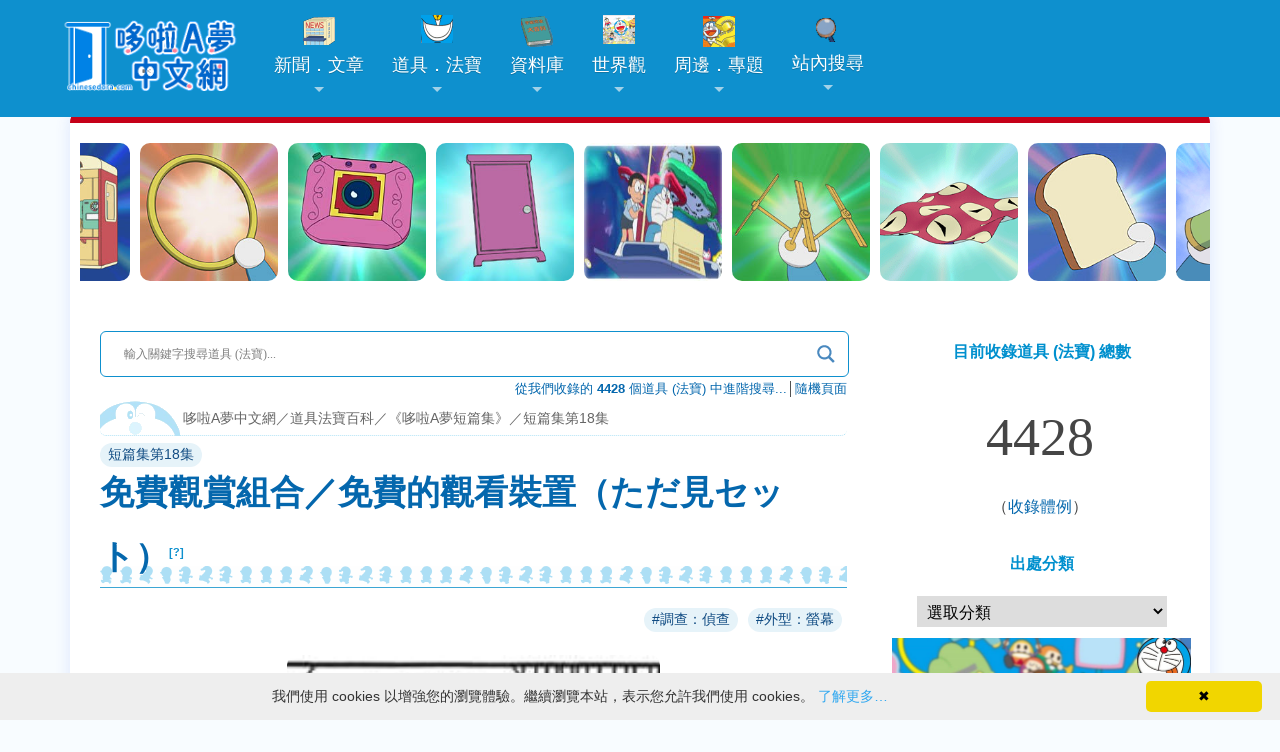

--- FILE ---
content_type: text/html; charset=UTF-8
request_url: https://chinesedora.com/gadget/480.htm
body_size: 24632
content:
<!DOCTYPE html>
<html lang="zh-Hant-TW">
<head>
<meta charset="utf-8">
<title>免費觀賞組合／免費的觀看裝置（ただ見セット） - 哆啦A夢中文網 道具．法寶百科</title>
<meta name="viewport" content="width=device-width, initial-scale=1, maximum-scale=1">
<meta property="fb:pages" content="241057532591374">
<meta property="article:author" content="https://www.facebook.com/chinesedoracom/">
<meta property="article:publisher" content="https://www.facebook.com/chinesedoracom/">
<meta property="fb:admins" content="100001222187533">
<meta property="fb:app_id" content="185772741539953">
<link rel="shortcut icon" href="//chinesedora.com/doraemon.ico">
<link rel="alternate" type="application/rss+xml" title="哆啦A夢中文網 道具．法寶百科" href="https://chinesedora.com/gadget/feed">
<link href="//chinesedora.com/gfdynamicfeedcontrol.css" rel="stylesheet">
	<link rel="apple-touch-icon" sizes="180x180" href="/apple-touch-icon.png">
<link rel="icon" type="image/png" sizes="32x32" href="/favicon-32x32.png">
<link rel="icon" type="image/png" sizes="16x16" href="/favicon-16x16.png">
	<link rel="manifest" href="/site.webmanifest">
<link rel="mask-icon" href="/safari-pinned-tab.svg" color="#0e90ce">
<meta name="msapplication-TileColor" content="#0e90ce">
<meta name="theme-color" content="#0e90ce">
	<link rel="manifest" href="/manifest.json">
<meta name='robots' content='index, follow, max-image-preview:large, max-snippet:-1, max-video-preview:-1' />

	<!-- This site is optimized with the Yoast SEO plugin v21.6 - https://yoast.com/wordpress/plugins/seo/ -->
	<link rel="canonical" href="https://chinesedora.com/gadget/480.htm" />
	<meta property="og:locale" content="zh_TW" />
	<meta property="og:type" content="article" />
	<meta property="og:title" content="免費觀賞組合／免費的觀看裝置（ただ見セット） - 哆啦A夢中文網 道具．法寶百科" />
	<meta property="og:description" content="有螢幕、發訊器與收訊器（螢光幕、接收器、發信器）。可以把發訊器放在某地，就會把該地的影像傳到螢幕上。 資料 出處《哆啦A夢短篇集》第18集第6頁《在大雄的房間觀賞電影》 最新道具（法寶）大事典收錄，頁139 原作漫畫登場1次 動畫登場請參考「出處」&gt;「動畫改編集數」 附屬道具與備註 日文原名解析「只見（不付錢觀看）」＋英文外来語「セット（set；套組）」。 各地譯名 台灣【漫畫】青文新版道具典：免費觀賞組合、青文大全集：免費觀賞組合、青文舊版道具典：免費觀賞組合、大然：免費觀賞組合、【動畫】華視大山版：免……" />
	<meta property="og:url" content="https://chinesedora.com/gadget/480.htm" />
	<meta property="og:site_name" content="哆啦A夢中文網 道具．法寶百科" />
	<meta property="article:publisher" content="https://www.facebook.com/chinesedoracom/" />
	<meta property="article:published_time" content="1980-06-08T16:00:00+00:00" />
	<meta property="article:modified_time" content="2024-03-31T12:38:52+00:00" />
	<meta property="og:image" content="https://chinesedora.com/comic/c480.jpg" />
	<meta name="author" content="superdoraking" />
	<script type="application/ld+json" class="yoast-schema-graph">{"@context":"https://schema.org","@graph":[{"@type":"Article","@id":"https://chinesedora.com/gadget/480.htm#article","isPartOf":{"@id":"https://chinesedora.com/gadget/480.htm"},"author":{"name":"superdoraking","@id":"https://chinesedora.com/gadget/#/schema/person/a9cdb13d2bd5a3e1c8607cd2e68457c8"},"headline":"免費觀賞組合／免費的觀看裝置（ただ見セット）","datePublished":"1980-06-08T16:00:00+00:00","dateModified":"2024-03-31T12:38:52+00:00","mainEntityOfPage":{"@id":"https://chinesedora.com/gadget/480.htm"},"wordCount":12,"commentCount":0,"publisher":{"@id":"https://chinesedora.com/gadget/#organization"},"image":{"@id":"https://chinesedora.com/gadget/480.htm#primaryimage"},"thumbnailUrl":"https://chinesedora.com/comic/c480.jpg","keywords":["調查：偵查","外型：螢幕"],"articleSection":["短篇集第18集"],"inLanguage":"zh-TW","potentialAction":[{"@type":"CommentAction","name":"Comment","target":["https://chinesedora.com/gadget/480.htm#respond"]}]},{"@type":"WebPage","@id":"https://chinesedora.com/gadget/480.htm","url":"https://chinesedora.com/gadget/480.htm","name":"免費觀賞組合／免費的觀看裝置（ただ見セット） - 哆啦A夢中文網 道具．法寶百科","isPartOf":{"@id":"https://chinesedora.com/gadget/#website"},"primaryImageOfPage":{"@id":"https://chinesedora.com/gadget/480.htm#primaryimage"},"image":{"@id":"https://chinesedora.com/gadget/480.htm#primaryimage"},"thumbnailUrl":"https://chinesedora.com/comic/c480.jpg","datePublished":"1980-06-08T16:00:00+00:00","dateModified":"2024-03-31T12:38:52+00:00","breadcrumb":{"@id":"https://chinesedora.com/gadget/480.htm#breadcrumb"},"inLanguage":"zh-TW","potentialAction":[{"@type":"ReadAction","target":["https://chinesedora.com/gadget/480.htm"]}]},{"@type":"ImageObject","inLanguage":"zh-TW","@id":"https://chinesedora.com/gadget/480.htm#primaryimage","url":"https://chinesedora.com/comic/c480.jpg","contentUrl":"https://chinesedora.com/comic/c480.jpg","caption":"免費觀賞組合／免費的觀看裝置（ただ見セット）"},{"@type":"BreadcrumbList","@id":"https://chinesedora.com/gadget/480.htm#breadcrumb","itemListElement":[{"@type":"ListItem","position":1,"name":"首頁","item":"https://chinesedora.com/gadget/"},{"@type":"ListItem","position":2,"name":"免費觀賞組合／免費的觀看裝置（ただ見セット）"}]},{"@type":"WebSite","@id":"https://chinesedora.com/gadget/#website","url":"https://chinesedora.com/gadget/","name":"哆啦A夢中文網 道具．法寶百科","description":"收錄所有哆啦A夢道具（法寶）的圖文說明，從漫畫到動畫的道具通通有，所有哆啦A夢的法寶秘密全都錄。","publisher":{"@id":"https://chinesedora.com/gadget/#organization"},"potentialAction":[{"@type":"SearchAction","target":{"@type":"EntryPoint","urlTemplate":"https://chinesedora.com/gadget/?s={search_term_string}"},"query-input":"required name=search_term_string"}],"inLanguage":"zh-TW"},{"@type":"Organization","@id":"https://chinesedora.com/gadget/#organization","name":"哆啦A夢中文網","url":"https://chinesedora.com/gadget/","logo":{"@type":"ImageObject","inLanguage":"zh-TW","@id":"https://chinesedora.com/gadget/#/schema/logo/image/","url":"https://chinesedora.com/gadget/wp-content/uploads/2023/01/2020newlogo.png?v=1673529066","contentUrl":"https://chinesedora.com/gadget/wp-content/uploads/2023/01/2020newlogo.png?v=1673529066","width":400,"height":120,"caption":"哆啦A夢中文網"},"image":{"@id":"https://chinesedora.com/gadget/#/schema/logo/image/"},"sameAs":["https://www.facebook.com/chinesedoracom/","https://www.instagram.com/chinesedoraemon/","https://www.youtube.com/channel/UCdGgelOkf0ohatbt3J8xnqQ"]},{"@type":"Person","@id":"https://chinesedora.com/gadget/#/schema/person/a9cdb13d2bd5a3e1c8607cd2e68457c8","name":"superdoraking","image":{"@type":"ImageObject","inLanguage":"zh-TW","@id":"https://chinesedora.com/gadget/#/schema/person/image/","url":"https://secure.gravatar.com/avatar/e0af823a399a445d2065fcb3608e2f2c?s=96&d=mm&r=g","contentUrl":"https://secure.gravatar.com/avatar/e0af823a399a445d2065fcb3608e2f2c?s=96&d=mm&r=g","caption":"superdoraking"}}]}</script>
	<!-- / Yoast SEO plugin. -->


<link rel="alternate" type="application/rss+xml" title="訂閱《哆啦A夢中文網 道具．法寶百科 》&raquo;〈免費觀賞組合／免費的觀看裝置（ただ見セット）〉留言的資訊提供" href="https://chinesedora.com/gadget/480.htm/feed" />

<link rel='stylesheet' id='wp-block-library-css' href='https://chinesedora.com/gadget/wp-includes/css/dist/block-library/style.min.css?ver=6.3.7' type='text/css' media='all' />
<style id='classic-theme-styles-inline-css' type='text/css'>
/*! This file is auto-generated */
.wp-block-button__link{color:#fff;background-color:#32373c;border-radius:9999px;box-shadow:none;text-decoration:none;padding:calc(.667em + 2px) calc(1.333em + 2px);font-size:1.125em}.wp-block-file__button{background:#32373c;color:#fff;text-decoration:none}
</style>
<style id='global-styles-inline-css' type='text/css'>
body{--wp--preset--color--black: #000000;--wp--preset--color--cyan-bluish-gray: #abb8c3;--wp--preset--color--white: #ffffff;--wp--preset--color--pale-pink: #f78da7;--wp--preset--color--vivid-red: #cf2e2e;--wp--preset--color--luminous-vivid-orange: #ff6900;--wp--preset--color--luminous-vivid-amber: #fcb900;--wp--preset--color--light-green-cyan: #7bdcb5;--wp--preset--color--vivid-green-cyan: #00d084;--wp--preset--color--pale-cyan-blue: #8ed1fc;--wp--preset--color--vivid-cyan-blue: #0693e3;--wp--preset--color--vivid-purple: #9b51e0;--wp--preset--gradient--vivid-cyan-blue-to-vivid-purple: linear-gradient(135deg,rgba(6,147,227,1) 0%,rgb(155,81,224) 100%);--wp--preset--gradient--light-green-cyan-to-vivid-green-cyan: linear-gradient(135deg,rgb(122,220,180) 0%,rgb(0,208,130) 100%);--wp--preset--gradient--luminous-vivid-amber-to-luminous-vivid-orange: linear-gradient(135deg,rgba(252,185,0,1) 0%,rgba(255,105,0,1) 100%);--wp--preset--gradient--luminous-vivid-orange-to-vivid-red: linear-gradient(135deg,rgba(255,105,0,1) 0%,rgb(207,46,46) 100%);--wp--preset--gradient--very-light-gray-to-cyan-bluish-gray: linear-gradient(135deg,rgb(238,238,238) 0%,rgb(169,184,195) 100%);--wp--preset--gradient--cool-to-warm-spectrum: linear-gradient(135deg,rgb(74,234,220) 0%,rgb(151,120,209) 20%,rgb(207,42,186) 40%,rgb(238,44,130) 60%,rgb(251,105,98) 80%,rgb(254,248,76) 100%);--wp--preset--gradient--blush-light-purple: linear-gradient(135deg,rgb(255,206,236) 0%,rgb(152,150,240) 100%);--wp--preset--gradient--blush-bordeaux: linear-gradient(135deg,rgb(254,205,165) 0%,rgb(254,45,45) 50%,rgb(107,0,62) 100%);--wp--preset--gradient--luminous-dusk: linear-gradient(135deg,rgb(255,203,112) 0%,rgb(199,81,192) 50%,rgb(65,88,208) 100%);--wp--preset--gradient--pale-ocean: linear-gradient(135deg,rgb(255,245,203) 0%,rgb(182,227,212) 50%,rgb(51,167,181) 100%);--wp--preset--gradient--electric-grass: linear-gradient(135deg,rgb(202,248,128) 0%,rgb(113,206,126) 100%);--wp--preset--gradient--midnight: linear-gradient(135deg,rgb(2,3,129) 0%,rgb(40,116,252) 100%);--wp--preset--font-size--small: 13px;--wp--preset--font-size--medium: 20px;--wp--preset--font-size--large: 36px;--wp--preset--font-size--x-large: 42px;--wp--preset--spacing--20: 0.44rem;--wp--preset--spacing--30: 0.67rem;--wp--preset--spacing--40: 1rem;--wp--preset--spacing--50: 1.5rem;--wp--preset--spacing--60: 2.25rem;--wp--preset--spacing--70: 3.38rem;--wp--preset--spacing--80: 5.06rem;--wp--preset--shadow--natural: 6px 6px 9px rgba(0, 0, 0, 0.2);--wp--preset--shadow--deep: 12px 12px 50px rgba(0, 0, 0, 0.4);--wp--preset--shadow--sharp: 6px 6px 0px rgba(0, 0, 0, 0.2);--wp--preset--shadow--outlined: 6px 6px 0px -3px rgba(255, 255, 255, 1), 6px 6px rgba(0, 0, 0, 1);--wp--preset--shadow--crisp: 6px 6px 0px rgba(0, 0, 0, 1);}:where(.is-layout-flex){gap: 0.5em;}:where(.is-layout-grid){gap: 0.5em;}body .is-layout-flow > .alignleft{float: left;margin-inline-start: 0;margin-inline-end: 2em;}body .is-layout-flow > .alignright{float: right;margin-inline-start: 2em;margin-inline-end: 0;}body .is-layout-flow > .aligncenter{margin-left: auto !important;margin-right: auto !important;}body .is-layout-constrained > .alignleft{float: left;margin-inline-start: 0;margin-inline-end: 2em;}body .is-layout-constrained > .alignright{float: right;margin-inline-start: 2em;margin-inline-end: 0;}body .is-layout-constrained > .aligncenter{margin-left: auto !important;margin-right: auto !important;}body .is-layout-constrained > :where(:not(.alignleft):not(.alignright):not(.alignfull)){max-width: var(--wp--style--global--content-size);margin-left: auto !important;margin-right: auto !important;}body .is-layout-constrained > .alignwide{max-width: var(--wp--style--global--wide-size);}body .is-layout-flex{display: flex;}body .is-layout-flex{flex-wrap: wrap;align-items: center;}body .is-layout-flex > *{margin: 0;}body .is-layout-grid{display: grid;}body .is-layout-grid > *{margin: 0;}:where(.wp-block-columns.is-layout-flex){gap: 2em;}:where(.wp-block-columns.is-layout-grid){gap: 2em;}:where(.wp-block-post-template.is-layout-flex){gap: 1.25em;}:where(.wp-block-post-template.is-layout-grid){gap: 1.25em;}.has-black-color{color: var(--wp--preset--color--black) !important;}.has-cyan-bluish-gray-color{color: var(--wp--preset--color--cyan-bluish-gray) !important;}.has-white-color{color: var(--wp--preset--color--white) !important;}.has-pale-pink-color{color: var(--wp--preset--color--pale-pink) !important;}.has-vivid-red-color{color: var(--wp--preset--color--vivid-red) !important;}.has-luminous-vivid-orange-color{color: var(--wp--preset--color--luminous-vivid-orange) !important;}.has-luminous-vivid-amber-color{color: var(--wp--preset--color--luminous-vivid-amber) !important;}.has-light-green-cyan-color{color: var(--wp--preset--color--light-green-cyan) !important;}.has-vivid-green-cyan-color{color: var(--wp--preset--color--vivid-green-cyan) !important;}.has-pale-cyan-blue-color{color: var(--wp--preset--color--pale-cyan-blue) !important;}.has-vivid-cyan-blue-color{color: var(--wp--preset--color--vivid-cyan-blue) !important;}.has-vivid-purple-color{color: var(--wp--preset--color--vivid-purple) !important;}.has-black-background-color{background-color: var(--wp--preset--color--black) !important;}.has-cyan-bluish-gray-background-color{background-color: var(--wp--preset--color--cyan-bluish-gray) !important;}.has-white-background-color{background-color: var(--wp--preset--color--white) !important;}.has-pale-pink-background-color{background-color: var(--wp--preset--color--pale-pink) !important;}.has-vivid-red-background-color{background-color: var(--wp--preset--color--vivid-red) !important;}.has-luminous-vivid-orange-background-color{background-color: var(--wp--preset--color--luminous-vivid-orange) !important;}.has-luminous-vivid-amber-background-color{background-color: var(--wp--preset--color--luminous-vivid-amber) !important;}.has-light-green-cyan-background-color{background-color: var(--wp--preset--color--light-green-cyan) !important;}.has-vivid-green-cyan-background-color{background-color: var(--wp--preset--color--vivid-green-cyan) !important;}.has-pale-cyan-blue-background-color{background-color: var(--wp--preset--color--pale-cyan-blue) !important;}.has-vivid-cyan-blue-background-color{background-color: var(--wp--preset--color--vivid-cyan-blue) !important;}.has-vivid-purple-background-color{background-color: var(--wp--preset--color--vivid-purple) !important;}.has-black-border-color{border-color: var(--wp--preset--color--black) !important;}.has-cyan-bluish-gray-border-color{border-color: var(--wp--preset--color--cyan-bluish-gray) !important;}.has-white-border-color{border-color: var(--wp--preset--color--white) !important;}.has-pale-pink-border-color{border-color: var(--wp--preset--color--pale-pink) !important;}.has-vivid-red-border-color{border-color: var(--wp--preset--color--vivid-red) !important;}.has-luminous-vivid-orange-border-color{border-color: var(--wp--preset--color--luminous-vivid-orange) !important;}.has-luminous-vivid-amber-border-color{border-color: var(--wp--preset--color--luminous-vivid-amber) !important;}.has-light-green-cyan-border-color{border-color: var(--wp--preset--color--light-green-cyan) !important;}.has-vivid-green-cyan-border-color{border-color: var(--wp--preset--color--vivid-green-cyan) !important;}.has-pale-cyan-blue-border-color{border-color: var(--wp--preset--color--pale-cyan-blue) !important;}.has-vivid-cyan-blue-border-color{border-color: var(--wp--preset--color--vivid-cyan-blue) !important;}.has-vivid-purple-border-color{border-color: var(--wp--preset--color--vivid-purple) !important;}.has-vivid-cyan-blue-to-vivid-purple-gradient-background{background: var(--wp--preset--gradient--vivid-cyan-blue-to-vivid-purple) !important;}.has-light-green-cyan-to-vivid-green-cyan-gradient-background{background: var(--wp--preset--gradient--light-green-cyan-to-vivid-green-cyan) !important;}.has-luminous-vivid-amber-to-luminous-vivid-orange-gradient-background{background: var(--wp--preset--gradient--luminous-vivid-amber-to-luminous-vivid-orange) !important;}.has-luminous-vivid-orange-to-vivid-red-gradient-background{background: var(--wp--preset--gradient--luminous-vivid-orange-to-vivid-red) !important;}.has-very-light-gray-to-cyan-bluish-gray-gradient-background{background: var(--wp--preset--gradient--very-light-gray-to-cyan-bluish-gray) !important;}.has-cool-to-warm-spectrum-gradient-background{background: var(--wp--preset--gradient--cool-to-warm-spectrum) !important;}.has-blush-light-purple-gradient-background{background: var(--wp--preset--gradient--blush-light-purple) !important;}.has-blush-bordeaux-gradient-background{background: var(--wp--preset--gradient--blush-bordeaux) !important;}.has-luminous-dusk-gradient-background{background: var(--wp--preset--gradient--luminous-dusk) !important;}.has-pale-ocean-gradient-background{background: var(--wp--preset--gradient--pale-ocean) !important;}.has-electric-grass-gradient-background{background: var(--wp--preset--gradient--electric-grass) !important;}.has-midnight-gradient-background{background: var(--wp--preset--gradient--midnight) !important;}.has-small-font-size{font-size: var(--wp--preset--font-size--small) !important;}.has-medium-font-size{font-size: var(--wp--preset--font-size--medium) !important;}.has-large-font-size{font-size: var(--wp--preset--font-size--large) !important;}.has-x-large-font-size{font-size: var(--wp--preset--font-size--x-large) !important;}
.wp-block-navigation a:where(:not(.wp-element-button)){color: inherit;}
:where(.wp-block-post-template.is-layout-flex){gap: 1.25em;}:where(.wp-block-post-template.is-layout-grid){gap: 1.25em;}
:where(.wp-block-columns.is-layout-flex){gap: 2em;}:where(.wp-block-columns.is-layout-grid){gap: 2em;}
.wp-block-pullquote{font-size: 1.5em;line-height: 1.6;}
</style>
<link rel='stylesheet' id='image-sizes-css' href='https://chinesedora.com/gadget/wp-content/plugins/image-sizes/assets/css/front.min.css?ver=4.1.1' type='text/css' media='all' />
<link rel='stylesheet' id='rpt_front_style-css' href='https://chinesedora.com/gadget/wp-content/plugins/related-posts-thumbnails/assets/css/front.css?ver=1.9.0' type='text/css' media='all' />
<link rel='stylesheet' id='searchandfilter-css' href='https://chinesedora.com/gadget/wp-content/plugins/search-filter/style.css?ver=1' type='text/css' media='all' />
<link rel='stylesheet' id='tag-groups-css-frontend-structure-css' href='https://chinesedora.com/gadget/wp-content/plugins/tag-groups/assets/css/jquery-ui.structure.min.css?ver=2.0.3' type='text/css' media='all' />
<link rel='stylesheet' id='tag-groups-css-frontend-theme-css' href='https://chinesedora.com/gadget/wp-content/plugins/tag-groups/assets/css/aristo/jquery-ui.theme.min.css?ver=2.0.3' type='text/css' media='all' />
<link rel='stylesheet' id='tag-groups-css-frontend-css' href='https://chinesedora.com/gadget/wp-content/plugins/tag-groups/assets/css/frontend.min.css?ver=2.0.3' type='text/css' media='all' />
<link rel='stylesheet' id='wpdreams-asl-basic-css' href='https://chinesedora.com/gadget/wp-content/plugins/ajax-search-lite/css/style.basic.css?ver=4.11.4' type='text/css' media='all' />
<link rel='stylesheet' id='wpdreams-ajaxsearchlite-css' href='https://chinesedora.com/gadget/wp-content/plugins/ajax-search-lite/css/style-curvy-blue.css?ver=4.11.4' type='text/css' media='all' />
<script type='text/javascript' src='https://chinesedora.com/gadget/wp-content/plugins/tag-groups/assets/js/frontend.min.js?ver=2.0.3' id='tag-groups-js-frontend-js'></script>
<script id="wd-asl-ajaxsearchlite-js-before" type="text/javascript">
window.ASL = typeof window.ASL !== 'undefined' ? window.ASL : {}; window.ASL.wp_rocket_exception = "DOMContentLoaded"; window.ASL.ajaxurl = "https:\/\/chinesedora.com\/gadget\/wp-admin\/admin-ajax.php"; window.ASL.backend_ajaxurl = "https:\/\/chinesedora.com\/gadget\/wp-admin\/admin-ajax.php"; window.ASL.js_scope = "jQuery"; window.ASL.asl_url = "https:\/\/chinesedora.com\/gadget\/wp-content\/plugins\/ajax-search-lite\/"; window.ASL.detect_ajax = 0; window.ASL.media_query = 4760; window.ASL.version = 4760; window.ASL.pageHTML = ""; window.ASL.additional_scripts = [{"handle":"wd-asl-ajaxsearchlite","src":"https:\/\/chinesedora.com\/gadget\/wp-content\/plugins\/ajax-search-lite\/js\/min\/plugin\/optimized\/asl-prereq.js","prereq":[]},{"handle":"wd-asl-ajaxsearchlite-core","src":"https:\/\/chinesedora.com\/gadget\/wp-content\/plugins\/ajax-search-lite\/js\/min\/plugin\/optimized\/asl-core.js","prereq":[]},{"handle":"wd-asl-ajaxsearchlite-vertical","src":"https:\/\/chinesedora.com\/gadget\/wp-content\/plugins\/ajax-search-lite\/js\/min\/plugin\/optimized\/asl-results-vertical.js","prereq":["wd-asl-ajaxsearchlite"]},{"handle":"wd-asl-ajaxsearchlite-ga","src":"https:\/\/chinesedora.com\/gadget\/wp-content\/plugins\/ajax-search-lite\/js\/min\/plugin\/optimized\/asl-ga.js","prereq":["wd-asl-ajaxsearchlite"]},{"handle":"wd-asl-ajaxsearchlite-load","src":"https:\/\/chinesedora.com\/gadget\/wp-content\/plugins\/ajax-search-lite\/js\/min\/plugin\/optimized\/asl-load.js","prereq":["wd-asl-ajaxsearchlite-ga"]}]; window.ASL.script_async_load = false; window.ASL.init_only_in_viewport = true; window.ASL.font_url = "https:\/\/chinesedora.com\/gadget\/wp-content\/plugins\/ajax-search-lite\/css\/fonts\/icons2.woff2"; window.ASL.css_async = false; window.ASL.highlight = {"enabled":false,"data":[]}; window.ASL.analytics = {"method":"event","tracking_id":"UA-24788945-1","string":"?ajax_search={asl_term}","event":{"focus":{"active":"1","action":"focus","category":"ASL","label":"Input focus","value":"1"},"search_start":{"active":"0","action":"search_start","category":"ASL","label":"Phrase: {phrase}","value":"1"},"search_end":{"active":"1","action":"search_end","category":"ASL","label":"{phrase} | {results_count}","value":"1"},"magnifier":{"active":"1","action":"magnifier","category":"ASL","label":"Magnifier clicked","value":"1"},"return":{"active":"1","action":"return","category":"ASL","label":"Return button pressed","value":"1"},"facet_change":{"active":"0","action":"facet_change","category":"ASL","label":"{option_label} | {option_value}","value":"1"},"result_click":{"active":"1","action":"result_click","category":"ASL","label":"{result_title} | {result_url}","value":"1"}}};
</script>
<script type='text/javascript' src='https://chinesedora.com/gadget/wp-content/plugins/ajax-search-lite/js/min/plugin/optimized/asl-prereq.js?ver=4760' id='wd-asl-ajaxsearchlite-js'></script>
<script type='text/javascript' src='https://chinesedora.com/gadget/wp-content/plugins/ajax-search-lite/js/min/plugin/optimized/asl-core.js?ver=4760' id='wd-asl-ajaxsearchlite-core-js'></script>
<script type='text/javascript' src='https://chinesedora.com/gadget/wp-content/plugins/ajax-search-lite/js/min/plugin/optimized/asl-results-vertical.js?ver=4760' id='wd-asl-ajaxsearchlite-vertical-js'></script>
<script type='text/javascript' src='https://chinesedora.com/gadget/wp-content/plugins/ajax-search-lite/js/min/plugin/optimized/asl-ga.js?ver=4760' id='wd-asl-ajaxsearchlite-ga-js'></script>
<script type='text/javascript' src='https://chinesedora.com/gadget/wp-content/plugins/ajax-search-lite/js/min/plugin/optimized/asl-load.js?ver=4760' id='wd-asl-ajaxsearchlite-load-js'></script>
<script type='text/javascript' src='https://chinesedora.com/gadget/wp-content/plugins/ajax-search-lite/js/min/plugin/optimized/asl-wrapper.js?ver=4760' id='wd-asl-ajaxsearchlite-wrapper-js'></script>
<link rel="https://api.w.org/" href="https://chinesedora.com/gadget/wp-json/" /><link rel="alternate" type="application/json" href="https://chinesedora.com/gadget/wp-json/wp/v2/posts/480" /><link rel="EditURI" type="application/rsd+xml" title="RSD" href="https://chinesedora.com/gadget/xmlrpc.php?rsd" />
<meta name="generator" content="WordPress 6.3.7" />
<link rel='shortlink' href='https://chinesedora.com/gadget/?p=480' />
<link rel="alternate" type="application/json+oembed" href="https://chinesedora.com/gadget/wp-json/oembed/1.0/embed?url=https%3A%2F%2Fchinesedora.com%2Fgadget%2F480.htm" />
<link rel="alternate" type="text/xml+oembed" href="https://chinesedora.com/gadget/wp-json/oembed/1.0/embed?url=https%3A%2F%2Fchinesedora.com%2Fgadget%2F480.htm&#038;format=xml" />
			<style>
			#related_posts_thumbnails li{
				border-right: 1px solid #ffffff;
				background-color: #ffffff			}
			#related_posts_thumbnails li:hover{
				background-color: #eeeeee;
			}
			.relpost_content{
				font-size:	14px;
				color: 		#0467ad;
			}
			.relpost-block-single{
				background-color: #ffffff;
				border-right: 1px solid  #ffffff;
				border-left: 1px solid  #ffffff;
				margin-right: -1px;
			}
			.relpost-block-single:hover{
				background-color: #eeeeee;
			}
		</style>

	<!-- Markup (JSON-LD) structured in schema.org ver.4.8.1 START -->
<script type="application/ld+json">
{
    "@context": "https://schema.org",
    "@type": "Article",
    "mainEntityOfPage": {
        "@type": "WebPage",
        "@id": "https://chinesedora.com/gadget/480.htm"
    },
    "headline": "免費觀賞組合／免費的觀看裝置（ただ見セット）",
    "datePublished": "1980-06-09T00:00:00+0800",
    "dateModified": "2024-03-31T20:38:52+0800",
    "author": {
        "@type": "Person",
        "name": "superdoraking"
    },
    "description": "有螢幕、發訊器與收訊器（螢光幕、接收器、發信器）。可以把發訊器放在某地，就會把該地的影像傳到螢幕上。資料 \t出處《哆啦A夢短篇集》第18集第6頁《在大雄的房間觀賞電影》 \t最新道具（法寶）大事典收錄，頁139 \t原作漫畫",
    "image": {
        "@type": "ImageObject",
        "url": "https://chinesedora.com/comic/c480.jpg",
        "width": 1920,
        "height": 0
    },
    "publisher": {
        "@type": "Organization",
        "name": "哆啦A夢中文網",
        "logo": {
            "@type": "ImageObject",
            "url": "https://chinesedora.com/images/2020newlogo.png",
            "width": 400,
            "height": 120
        }
    }
}
</script>
<!-- Markup (JSON-LD) structured in schema.org END -->
                <style>
                    
					div[id*='ajaxsearchlitesettings'].searchsettings .asl_option_inner label {
						font-size: 0px !important;
						color: rgba(0, 0, 0, 0);
					}
					div[id*='ajaxsearchlitesettings'].searchsettings .asl_option_inner label:after {
						font-size: 11px !important;
						position: absolute;
						top: 0;
						left: 0;
						z-index: 1;
					}
					.asl_w_container {
						width: auto;
						margin: 0px 0px 0px 0px;
						min-width: 200px;
					}
					div[id*='ajaxsearchlite'].asl_m {
						width: 100%;
					}
					div[id*='ajaxsearchliteres'].wpdreams_asl_results div.resdrg span.highlighted {
						font-weight: bold;
						color: rgba(217, 49, 43, 1);
						background-color: rgba(238, 238, 238, 1);
					}
					div[id*='ajaxsearchliteres'].wpdreams_asl_results .results img.asl_image {
						width: 50px;
						height: 50px;
						object-fit: cover;
					}
					div.asl_r .results {
						max-height: none;
					}
				
						div.asl_m.asl_w {
							border:1px solid rgb(14, 144, 206) !important;border-radius:6px 6px 6px 6px !important;
							box-shadow: none !important;
						}
						div.asl_m.asl_w .probox {border: none !important;}
					
						div.asl_r.asl_w.vertical .resdrg {
							display: flex;
							flex-wrap: wrap;
						}
						div.asl_r.asl_w.vertical .results .item {
							min-width: 200px;
							width: 49%;
							flex-grow: 1;
							box-sizing: border-box;
							border-radius: 0;
						}
						@media only screen and (min-width: 641px) and (max-width: 1024px) {
							div.asl_r.asl_w.vertical .results .item {
								min-width: 200px;
							}
						}
						@media only screen and (max-width: 640px) {
							div.asl_r.asl_w.vertical .results .item {
								min-width: 200px;
							}
						}
						                </style>
                <!--　將取出首張圖片路徑放到img標籤中　-->
<link rel="image_src" type="image/jpeg" href="https://chinesedora.com/comic/c480.jpg">
<meta property="og:image" content="https://chinesedora.com/comic/c480.jpg" />
<link href="//chinesedora.com/2020stylen.css?113011723" rel="stylesheet">
<link rel="stylesheet" href="https://chinesedora.com/gadget/wp-content/themes/mimbo/style.css?1121031" media="screen,projection">
	<link rel="stylesheet" type="text/css" href="//cdn.jsdelivr.net/npm/slick-carousel@1.8.1/slick/slick.css">
<link rel="stylesheet" type="text/css" href="//cdn.jsdelivr.net/npm/slick-carousel@1.8.1/slick/slick-theme.css">
	
<link href='https://chinesedora.com/sm-core-css.css' rel='stylesheet' type='text/css'>
<link href='https://chinesedora.com/sm-blue/2020sm-blue.css?1100810' rel='stylesheet' type='text/css'>
	<script type="application/ld+json">
{
  "@context" : "http://schema.org",
  "@type" : "Article",
  "name" : "免費觀賞組合／免費的觀看裝置（ただ見セット）",
  "author" : {
  "@type" : "Person",
  "name" : "superdoraking"
  },
  "datePublished" : "1980-06-09",
  "image" : "https://chinesedora.com/comic/c480.jpg",
  "url" : "https://chinesedora.com/gadget/480.htm"
}
</script>
</head>
<body>
<div id="g"> <a class="anchor" name="top"></a> 
<script src="https://cdn.onesignal.com/sdks/OneSignalSDK.js" async=""></script>
<script>
  window.OneSignal = window.OneSignal || [];
  OneSignal.push(function() {
    OneSignal.init({
      appId: "a8f23fdf-d77b-4a53-9f92-293b17797c30",
    });
  });
</script><script src="https://code.jquery.com/jquery-3.5.1.min.js"></script><header><nav id="main-nav"><a href="https://chinesedora.com/"><img src="https://chinesedora.com/images/2025newlogo.png" alt="哆啦A夢中文網" class="cdwlogo" style="text-align:center"></a><div style="float:right;clear:both;padding:20px 30px 10px 1px" id="topmenu2"><a href="https://chinesedora.com/searchpc.htm"><div class="bg-search"></div></a></div><input id="main-menu-state" type="checkbox" /><label class="main-menu-btn" for="main-menu-state">  <span class="main-menu-btn-icon"></span> </label><script>$(function() {  var $mainMenuState = $('#main-menu-state');  if ($mainMenuState.length) {      $mainMenuState.change(function(e) {      var $menu = $('#main-menu');      if (this.checked) {        $menu.hide().slideDown(250, function() { $menu.css('display', ''); });      } else {        $menu.show().slideUp(250, function() { $menu.css('display', ''); });      }    });       $(window).on('beforeunload unload', function() {      if ($mainMenuState[0].checked) {        $mainMenuState[0].click();      }    });  }});</script><ul id="main-menu" class="sm sm-blue"><li class="invisible3"><a href="https://chinesedora.com/" class="home"><img src="https://chinesedora.com/images/2025newlogo.png" alt="哆啦A夢中文網"></a></li><li><a href="https://chinesedora.com/news/"><div class="bg-news"></div>新聞．文章</a><ul><li><a href="https://chinesedora.com/news/">最新消息</a></li><li><a href="javascript:;">各地消息</a><ul><li><a href="https://chinesedora.com/news/?cat=3">台灣</a></li><li><a href="https://chinesedora.com/news/hk_macao_news">香港澳門</a></li><li><a href="https://chinesedora.com/news/mainland_news">中國大陸</a></li><li><a href="https://chinesedora.com/news/?cat=8">日本</a></li><li><a href="https://chinesedora.com/news/?cat=6">國際</a></li></ul></li><li><a href="javascript:;">新聞分類</a><ul><li><a href="https://chinesedora.com/news/tag/100-doraemon-friends-tour" style="color:red;font-size:14px">「100% DORAEMON & FRIENDS」特展</a></li><li><a href="https://chinesedora.com/news/tag/doramovie_2026" style="color:red">新・海底鬼岩城</a></li><li><a href="https://chinesedora.com/news/?cat=97">活動</a></li><li><a href="https://chinesedora.com/news/?cat=98">商品</a></li><li><a href="https://chinesedora.com/news/?cat=4">動畫</a></li><li><a href="https://chinesedora.com/news/?cat=92">漫畫</a></li><li><a href="https://chinesedora.com/news/?cat=93">電影</a></li><li><a href="https://chinesedora.com/news/?cat=96">遊戲</li><li><li><a href="https://chinesedora.com/news/?cat=95">音樂</a></li><li><a href="https://chinesedora.com/news/?cat=94">道具．法寶</a></li><a href="https://chinesedora.com/news/?cat=5">新知新奇</a></li><li><a href="https://chinesedora.com/news/chinesedora_com_blog">站務．活動公告</a></li></ul></li><li><a href="https://chinesedora.com/news/column">專欄．觀點</a><ul><li><a href="https://chinesedora.com/news/column">所有深度文章</a></li><li><a href="https://chinesedora.com/news/column/guest-column">客座作家．投稿</a></li></ul></li><li><a href="https://www.youtube.com/channel/UCdGgelOkf0ohatbt3J8xnqQ?sub_confirmation=1">影音新聞</li><li><a href="https://chinesedora.com/news/archive">歷史新聞存檔</a></li><li><a href="https://chinesedora.com/news/advanced-search">進階搜尋百寶袋</a></li></ul></li><li><a href="https://chinesedora.com/gadget/"><div class="bg-hopter"></div>道具．法寶</a><ul><li><a href="https://chinesedora.com/gadget/doraemon-gadget-index">原作漫畫</a><ul><li><a href="https://chinesedora.com/gadget/doraemon-comic">短篇集</a></li><li><a href="https://chinesedora.com/gadget/doraemon-comic-plus">短篇集PLUS</a></li><li><a href="https://chinesedora.com/gadget/?cat=54">彩色版</a></li><li><a href="https://chinesedora.com/gadget/?cat=53">大全集</a></li></ul></li><li><a href="https://chinesedora.com/gadget/doraemon-gadget-movie">大長篇．電影</a><ul><li><a href="https://chinesedora.com/gadget/?cat=81">主系列</a></li><li><a href="https://chinesedora.com/gadget/?cat=312">併映附篇</a></li></ul></li><li><a href="https://chinesedora.com/gadget/?cat=330">電視動畫</a><ul><li><a href="https://chinesedora.com/gadget/?cat=299">水田版</a></li><li><a href="https://chinesedora.com/gadget/?cat=329">大山版</a></li><li><a href="https://chinesedora.com/gadget/?cat=379">日視版</a></li></ul></li><li><a href="https://chinesedora.com/gadget/category/spin-off">分支作品</a><ul><li><a href="https://chinesedora.com/gadget/category/the-doraemons">七小子系列</a><ul><li><a href="https://chinesedora.com/gadget/category/the-doraemons/doraemons">歷險記</a></li><li><a href="https://chinesedora.com/gadget/category/the-doraemons/doraemons-special">歷險記特別篇</a></li><li><a href="https://chinesedora.com/gadget/?cat=394">機器人養成學校篇</a></li><li><a href="https://chinesedora.com/gadget/?cat=396">電影 怪盜哆啦邦謎樣的挑戰書</a></li><li><a href="https://chinesedora.com/gadget/?cat=398">電影 宇宙樂園之千鈞一髮</a></li><li><a href="https://chinesedora.com/gadget/?cat=397">電影 機器人學校七大怪談</a></li><li><a href="https://chinesedora.com/gadget/?cat=401">遊戲</a></li><li><a href="https://chinesedora.com/gadget/category/the-doraemons/sho-learning">小學館學習漫畫</a></li></ul></li><li><a href="https://chinesedora.com/gadget/?cat=366">超棒球外傳系列</a></li><li><a href="https://chinesedora.com/gadget/category/spin-off/motto-oshiete">告訴我更多！哆啦A夢</a></li><li>	<a href="https://chinesedora.com/gadget/?cat=376">學習系列</a></li><li>	<a href="https://chinesedora.com/gadget/?cat=373">時空探險隊</a></li><li>	<a href="https://chinesedora.com/gadget/?cat=368">驚奇探險系列</a></li><li>	<a href="https://chinesedora.com/gadget/?cat=375">身體系列</a></li><li>	<a href="https://chinesedora.com/gadget/?cat=364">驚奇系列</a></li><li>	<a href="https://chinesedora.com/gadget/?cat=371">驚奇日本的歷史系列</a></li><li>	<a href="https://chinesedora.com/gadget/?cat=393">大事典</a></li><li>	<a href="https://chinesedora.com/gadget/?cat=377">其他單行本</a></li><li>	<a href="https://chinesedora.com/gadget/?cat=378">未單行本化</a></li><li>	<a href="https://chinesedora.com/gadget/?cat=380">遊戲、活動</a></li></ul></li><li><a href="https://chinesedora.com/gadget/tag-list">功能分類</a><ul><li><a href="https://chinesedora.com/gadget/tag-list-1">想達成願望時</a></li><li><a href="https://chinesedora.com/gadget/tag-list-2">徘徊時空之際</a></li><li><a href="https://chinesedora.com/gadget/tag-list-3">冒險時用得上</a></li><li><a href="https://chinesedora.com/gadget/tag-list-5">能夠改善生活</a></li><li><a href="https://chinesedora.com/gadget/tag-list-4">以外型或用途找</a></li><li><a href="https://chinesedora.com/gadget/tag-list-6">用途特殊或不明</a></li></ul></li><li><a href="https://chinesedora.com/gadget/doraemon-gadget-contents/doraemon-gadget-categories">總論</a><ul><li><a href="http://chinesedora.com/gadget/doraemon-gadget-top30">道具 (法寶) TOP 30</a></li><li><a href="http://chinesedora.com/gadget/how-many-doraemon-gadget-exist">釐清道具 (法寶) 數量之謎</a></li><li><a href="http://chinesedora.com/gadget/the-rule-of-doraemon-gadget-in-chinese">編輯體例</a></li></ul></li><li><a href="https://chinesedora.com/gadget/advanced-search">進階搜尋</a></li><li><a href="https://chinesedora.com/gadget/random-gadget">隨機道具 (法寶)</a></li></ul></li><li><a href="https://chinesedora.com/database/"><div class="bg-data"></div>資料庫</a><ul><li><a href="https://chinesedora.com/database/comic">漫畫．出版物</a><ul><li><a href="https://chinesedora.com/database/doraemon-comic">短篇集</a></li><li><a href="https://chinesedora.com/database/doraemon-plus">短篇集PLUS</a></li><li><a href="https://chinesedora.com/database/doraemon-color">彩色版</a></li><li><a href="https://chinesedora.com/database/f-zenshu">大全集</a></li><li><a href="https://chinesedora.com/database/comic-table.htm">漫畫單行本列表</a></li><li><a href="https://chinesedora.com/database/comic/book/">周邊漫畫．出版物</a></li><li><a href="https://chinesedora.com/database/history-of-doraemon-comic.htm">漫畫歷史</a></li><li><a href="https://chinesedora.com/database/fujiko-f-fujio.htm">原作者 藤子．F．不二雄</a></li><li><a href="https://chinesedora.com/database/biography/fujiko/f-works">藤子．F．不二雄主要作品</a></li></ul></li><li><a href="https://chinesedora.com/database/animation">電視動畫</a><ul><li><a href="https://chinesedora.com/database/animation/newdoraemon">日本水田版 集數一覽</a></li><li><a href="https://chinesedora.com/database/animation/doraemon">日本大山版 集數一覽</a></li><li><a href="https://chinesedora.com/database/animation/ntv">日本電視台 集數一覽</a></li><li><a href="https://chinesedora.com/database/japan.htm">日本動畫歷史</a></li><li><a href="https://chinesedora.com/database/taiwan.htm#twepisode">台灣動畫播出一覽</a></li><li><a href="https://chinesedora.com/database/hongkong.htm#hkepisode">香港動畫播出一覽</a></li><li><a href="https://chinesedora.com/database/taiwanese-rating.htm">台灣近十年動畫收視</a></li><li><a href="https://chinesedora.com/database/making-a-doraemon-animation.htm">動畫製作流程</a></li><li><a href="https://chinesedora.com/database/dubber.htm">各地配音資料</a></li></ul></li><li><a href="https://chinesedora.com/database/movie">電影</a><ul><li><a href="https://chinesedora.com/database/movie/doraeiga">主系列一覽</a></li><li><a href="https://chinesedora.com/database/movie/appendix">附篇一覽</a></li><li><a href="https://chinesedora.com/database/movie/f-theater">F 劇場一覽</a></li><li><a href="https://chinesedora.com/database/doraemon-movie-introduction.htm">電影大長篇歷史</a></li><li><a href="https://chinesedora.com/database/gift-for-movie.htm">入場禮品</a></li></ul><li><a href="https://chinesedora.com/database/music">音樂</a><ul><li><a href="https://chinesedora.com/database/music/anime">動畫</a><ul><li><a href="https://chinesedora.com/database/music/anime/theme">主題曲</a></li><li><a href="https://chinesedora.com/database/doraemon-ops.htm">片頭動畫一覽</a></li><li><a href="https://chinesedora.com/database/music/anime/ed">片尾曲</a></li><li><a href="https://chinesedora.com/database/music/anime/ost">插曲</a></li></ul></li><li><a href="https://chinesedora.com/database/music/movie-music">電影</a><ul><li><a href="https://chinesedora.com/database/music/movie-music/theme-movie-music">主題曲</a></li></li><li><a href="https://chinesedora.com/database/music/movie-music/movie-other">插曲或相關歌曲</a></li></ul></li><li><a href="https://chinesedora.com/database/music/movie-music/chinese">中文歌曲</a></li></ul></li><li><a href="https://chinesedora.com/database/game">遊戲</a><ul><li><a href="https://chinesedora.com/database/game/handheld">掌上型遊戲</a><ul><li><a href="https://chinesedora.com/database/game/handheld/gb">GB/GBA 遊戲</a></li><li><a href="https://chinesedora.com/database/game/handheld/ds">NDS/3DS 遊戲</a></li><li><a href="https://chinesedora.com/database/game/handheld">所有遊戲</a></li></ul></li><li><a href="https://chinesedora.com/database/game/home">家用型遊戲</a></li><li><a href="https://chinesedora.com/database/game/pc">電腦遊戲</a></li><li><a href="https://chinesedora.com/database/game/cellphone">手機遊戲</a></li><li><a href="https://chinesedora.com/database/game/lsi">LSI 遊戲</a></li><li><a href="https://chinesedora.com/game/flash/index.htm">Flash 小遊戲</a></li></ul></li><li><a href="https://chinesedora.com/database/data">各地詳細資料</a><ul><li><a href="https://chinesedora.com/database/taiwan.htm">台灣</a></li><li><a href="https://chinesedora.com/database/mainland_china.htm">中國大陸</a></li><li><a href="https://chinesedora.com/database/hongkong.htm">香港</a></li><li><a href="https://chinesedora.com/database/usa.htm">美國</a></li><li><a href="https://chinesedora.com/database/international.htm">國際</a></li></ul></li><li><a href="https://chinesedora.com/database/biography">人物．歷史</a><ul><li><a href="https://chinesedora.com/database/biography/fujiko">藤子．F．不二雄</a></li><li><a href="https://chinesedora.com/database/biography/fujiko/f-works">藤子．F．不二雄主要作品</a></li><li><a href="https://chinesedora.com/database/biography/people">其他人物</a></li><li><a href="https://chinesedora.com/database/history.htm">年表</a></li><li><a href="https://chinesedora.com/database/tag/website">網站歷史</a></li><li><a href="https://chinesedora.com/database/event" style="font-size:14px">100% DORAEMON & FRIENDS 特展雕塑</a></li><li><a href="https://chinesedora.com/data/doraemon100.htm">100 隻哆啦A夢巡迴</a></li></ul></li></ul></li><li><a href="javascript:;"><div class="bg-doraemon"></div>世界觀</a><ul><li><a href="https://chinesedora.com/database/doraemon-story-introduce.htm">故事簡介</a></li><li><a href="https://chinesedora.com/database/character/">角色</a><ul><li><a href="https://chinesedora.com/database/character/main-chararacter">主要角色</a><ul><li><a href="https://chinesedora.com/database/doraemon-bio.htm">哆啦A夢</a></li><li><a href="https://chinesedora.com/database/nobita-bio.htm">大雄</a></li><li><a href="https://chinesedora.com/database/shizuka-bio.htm">靜香</a></li><li><a href="https://chinesedora.com/database/gian-bio.htm">胖虎</a></li><li><a href="https://chinesedora.com/database/suneo-bio.htm">小夫</a></li><li><a href="https://chinesedora.com/database/dekisugi-hidetoshi.htm">出木杉</a></li><li><a href="https://chinesedora.com/database/dorami-bio.htm">哆啦美</a></li><li><a href="https://chinesedora.com/database/mini-doraemon.htm">迷你哆啦</a></li></ul></li><li><a href="https://chinesedora.com/database/character/main-family">主角家族</a></li><li><a href="https://chinesedora.com/database/character/school">學校、同學</a></li><li><a href="https://chinesedora.com/database/character/future-past">未來、過去</a></li><li><a href="https://chinesedora.com/database/character/neighborhood">鄰居</a></li><li><a href="https://chinesedora.com/database/character/famous-people">知名人士</a></li><li><a href="https://chinesedora.com/database/character/heroes">英雄人物</a></li><li><a href="https://chinesedora.com/database/character/animal">動物</a></li><li><a href="https://chinesedora.com/database/character/another-people">其他</a></li><li><a href="https://chinesedora.com/database/character/eiga-movie">大長篇、電影</a></li></ul></li><li><a href="https://chinesedora.com/database/town/">場景</a><ul><li><a href="https://chinesedora.com/database/tag/main-character-home">主要角色的家</a><ul><li><a href="https://chinesedora.com/database/nobita-home.htm">大雄家</a></li><li><a href="https://chinesedora.com/database/shizuka-home.htm">靜香家</a></li><li><a href="https://chinesedora.com/database/jian-home.htm">胖虎家</a></li><li><a href="https://chinesedora.com/database/suneo-home.htm">小夫家</a></li><li><a href="https://chinesedora.com/database/dekisugi-home.htm">出木杉家</a></li><li><a href="https://chinesedora.com/database/teacher-home.htm">老師家</a></li></ul></li><li><a href="javascript:;">主要場景</a><ul><li><a href="https://chinesedora.com/database/open-lot.htm">空地</a></li><li><a href="https://chinesedora.com/database/school.htm">學校</a></li><li><a href="https://chinesedora.com/database/the-mountain.htm">後山</a></li><li><a href="https://chinesedora.com/database/store.htm">商店街</a></li><li><a href="https://chinesedora.com/database/tag/river">河川</a></li><li><a href="https://chinesedora.com/database/park.htm">公園</a></li><li><a href="https://chinesedora.com/database/tag/tv-station">電視台</a></li></ul></li><li><a href="javascript:;">其他場景</a><ul><li><a href="https://chinesedora.com/database/town/character-home">角色的家</a></li><li><a href="https://chinesedora.com/database/town/structure">設施與建築</a></li><li><a href="https://chinesedora.com/database/town/nature">自然景觀</a></li><li><a href="https://chinesedora.com/database/town/space">外太空</a></li></ul></li></ul></li><li><a href="https://chinesedora.com/database/comic/fujiko-doraemon">漫畫故事一覽</a></li><li><a href="https://chinesedora.com/database/animation">動畫故事一覽</a></li><li><a href="https://chinesedora.com/finale/">結局</a><ul><li><a href="https://chinesedora.com/finale/comic.htm">連載過的結局</a></li><li><a href="https://chinesedora.com/finale/fan-fiction.htm">同人創作結局</a></li><li><a href="https://chinesedora.com/finale/shogakukan.htm">官方解說</a></li></ul></li><li><a href="https://chinesedora.com/database/doraemon-chinese-translation.htm">中文譯名</a></li></ul></li><li><a href="https://chinesedora.com/database/data"><div class="bg-book"></div>周邊．專題</a><ul><li><a href="https://chinesedora.com/doraquiz/">線上測驗</a><ul><li><a href="https://chinesedora.com/doraquiz/character/index.htm">角色測驗</a></li><li><a href="https://chinesedora.com/doraquiz/movie/index.htm">電影測驗</a></li><li><a href="https://chinesedora.com/doraquiz/gadget/index.htm">道具測驗</a></li><li><a href="https://chinesedora.com/doraquiz/overall/index.htm">綜合測驗</a></li><li><a href="https://chinesedora.com/doraquiz/rank/index.htm">問答大賽排行榜</a></li><li><a href="https://chinesedora.com/doraquiz/question.htm">提供題目給我們</a></li></ul></li><li><a href="https://chinesedora.com/database/theater/">劇場．表演</a><ul><li><a href="https://chinesedora.com/database/theater/musical">音樂劇 (舞台劇)</a></li><li><a href="https://chinesedora.com/database/theater/planetarium">星象節目</a></li></ul></li>
<li><a href="javascript:;">分支作品</a><ul><li><a href="https://chinesedora.com/database/tag/dorabase">超棒球外傳系列</a><ul><li><a href="https://chinesedora.com/database/dorabase-intro.htm">概說</a></li><li><a href="https://chinesedora.com/database/character/spin-off-characters?tag=dorabase">人物列表</a></li><li><a href="https://chinesedora.com/database/comic/book/spin-off-comic?tag=dorabase">漫畫單行本列表</a></li><li><a href="https://chinesedora.com/database/dorabase-scoreboard.htm">對戰紀錄</a></li><li><a href="https://chinesedora.com/database/game?tag=dorabase">遊戲</a></li></ul></li><li><a href="https://chinesedora.com/database/the-doraemons-index">七小子系列</a><ul><li><a href="https://chinesedora.com/database/tag/the-doraemons">概說</a></li><li><a href="https://chinesedora.com/database/character?tag=the-doraemons">人物列表</a></li><li><a href="https://chinesedora.com/database/comic/book/spin-off-comic?tag=the-doraemons">漫畫單行本列表</a></li><li><a href="https://chinesedora.com/database/movie?tag=the-doraemons">電影列表</a></li><li><a href="https://chinesedora.com/database/3do-doraemons.htm">遊戲</a></li></ul></li></ul></li><li><a href="https://chinesedora.com/database/spot/">日本觀光景點</a></li><li><a href="https://chinesedora.com/news/tag/doraemon_wallpaper">官方桌布</a></li><li><a href="https://chinesedora.com/news/tag/line">LINE 主題、貼圖</li><li><a href="https://chinesedora.com/news/doraemon_goods">周邊商品</a></li><li><a href="https://chinesedora.com/news/doraemon_event">各地活動</li><li><a href="https://chinesedora.com/news/tag/stored-value-cards">電子票證</li></ul></li><li><a href="https://chinesedora.com/searchpc.htm"><div class="bg-search"></div>站內搜尋</a>           <ul class="mega-menu"><li> <div style="width:400px;max-width:100%;z-index:100005!important;padding:5px 24px"><script>  (function() {    var cx = 'partner-pub-6401096761732492:7198075467';    var gcse = document.createElement('script');    gcse.type = 'text/javascript';    gcse.async = true;    gcse.src = 'https://cse.google.com/cse.js?cx=' + cx;    var s = document.getElementsByTagName('script')[0];    s.parentNode.insertBefore(gcse, s);  })();</script><gcse:searchbox-only></gcse:searchbox-only></div></li><li><a href="https://chinesedora.com/gadget/advanced-search">搜尋道具/法寶</a></li><li><a href="https://chinesedora.com/database/">搜尋資料庫</a></li></ul></li></ul><div class="progress-container">    <div class="progress-bar" id="myBar"></div></nav><script src="https://chinesedora.com/jquery.smartmenus.js" type="text/javascript"></script> <script type="text/javascript">    	$(function() {    		$('#main-menu').smartmenus({    			subMenusSubOffsetX: 1,    			subMenusSubOffsetY: -8    		});    	});    </script></div></header><style type="text/css">.cse .gsc-search-button input.gsc-search-button-v2, input.gsc-search-button-v2 {padding: 5px;border:0;margin-right:5px}.gsc-input-box{height:35px;margin-top:5px}#main-nav{top:0}</style><div id="content" role="main">	
  <div class="main"><div class="gadge-imgs">
<div><span><a href="//chinesedora.com/gadget/137.htm" class="gd-i"><img src="//chinesedora.com/images/01.jpg"></a></span></div>
<div><span><a href="//chinesedora.com/gadget/5.htm" class="gd-i"><img src="//chinesedora.com/images/02.jpg"></a></span></div>
<div><span><a href="//chinesedora.com/gadget/10.htm" class="gd-i"><img src="//chinesedora.com/images/03.jpg"></a></span></div>
<div><span><a href="//chinesedora.com/gadget/43.htm" class="gd-i"><img src="//chinesedora.com/images/04.gif"></a></span></div>
<div><span><a href="//chinesedora.com/gadget/34.htm" class="gd-i"><img src="//chinesedora.com/images/05.jpg"></a></span></div>
<div><span><a href="//chinesedora.com/gadget/119.htm" class="gd-i"><img src="//chinesedora.com/images/06.gif"></a></span></div>
<div><span><a href="//chinesedora.com/gadget/379.htm" class="gd-i"><img src="//chinesedora.com/images/07.gif"></a></span></div>
<div><span><a href="//chinesedora.com/gadget/274.htm" class="gd-i"><img src="//chinesedora.com/images/08.jpg"></a></span></div>
<div><span><a href="//chinesedora.com/gadget/233.htm" class="gd-i"><img src="//chinesedora.com/images/09.jpg"></a></span></div>
<div><span><a href="//chinesedora.com/gadget/64.htm" class="gd-i"><img src="//chinesedora.com/images/10.jpg"></a></span></div>
    </div>
<!--div id="access" role="navigation" class="invisible"><--?php wp_nav_menu( array( 'theme_location' => 'primary' ) ); ?></div-->
    <div class="lefttable">
		
		<div style="width:100%;margin:0 auto;box-sizing: border-box;font-size:13px;text-align:right">	
			 <div class="asl_w_container asl_w_container_1">
	<div id='ajaxsearchlite1'
		 data-id="1"
		 data-instance="1"
		 class="asl_w asl_m asl_m_1 asl_m_1_1">
		<div class="probox">

	
	<div class='prosettings' style='display:none;' data-opened=0>
				<div class='innericon'>
			<svg version="1.1" xmlns="http://www.w3.org/2000/svg" xmlns:xlink="http://www.w3.org/1999/xlink" x="0px" y="0px" width="22" height="22" viewBox="0 0 512 512" enable-background="new 0 0 512 512" xml:space="preserve">
					<polygon transform = "rotate(90 256 256)" points="142.332,104.886 197.48,50 402.5,256 197.48,462 142.332,407.113 292.727,256 "/>
				</svg>
		</div>
	</div>

	
	
	<div class='proinput'>
        <form role="search" action='#' autocomplete="off"
			  aria-label="Search form">
			<input aria-label="Search input"
				   type='search' class='orig'
				   tabindex="0"
				   name='phrase'
				   placeholder='輸入關鍵字搜尋道具 (法寶)...'
				   value=''
				   autocomplete="off"/>
			<input aria-label="Search autocomplete"
				   type='text'
				   class='autocomplete'
				   tabindex="-1"
				   name='phrase'
				   value=''
				   autocomplete="off" disabled/>
			<input type='submit' value="Start search" style='width:0; height: 0; visibility: hidden;'>
		</form>
	</div>

	
	
	<button class='promagnifier' tabindex="0" aria-label="Search magnifier">
				<span class='innericon' style="display:block;">
			<svg version="1.1" xmlns="http://www.w3.org/2000/svg" xmlns:xlink="http://www.w3.org/1999/xlink" x="0px" y="0px" width="22" height="22" viewBox="0 0 512 512" enable-background="new 0 0 512 512" xml:space="preserve">
					<path d="M460.355,421.59L353.844,315.078c20.041-27.553,31.885-61.437,31.885-98.037
						C385.729,124.934,310.793,50,218.686,50C126.58,50,51.645,124.934,51.645,217.041c0,92.106,74.936,167.041,167.041,167.041
						c34.912,0,67.352-10.773,94.184-29.158L419.945,462L460.355,421.59z M100.631,217.041c0-65.096,52.959-118.056,118.055-118.056
						c65.098,0,118.057,52.959,118.057,118.056c0,65.096-52.959,118.056-118.057,118.056C153.59,335.097,100.631,282.137,100.631,217.041
						z"/>
				</svg>
		</span>
	</button>

	
	
	<div class='proloading'>

		<div class="asl_loader"><div class="asl_loader-inner asl_simple-circle"></div></div>

			</div>

			<div class='proclose'>
			<svg version="1.1" xmlns="http://www.w3.org/2000/svg" xmlns:xlink="http://www.w3.org/1999/xlink" x="0px"
				 y="0px"
				 width="12" height="12" viewBox="0 0 512 512" enable-background="new 0 0 512 512"
				 xml:space="preserve">
				<polygon points="438.393,374.595 319.757,255.977 438.378,137.348 374.595,73.607 255.995,192.225 137.375,73.622 73.607,137.352 192.246,255.983 73.622,374.625 137.352,438.393 256.002,319.734 374.652,438.378 "/>
			</svg>
		</div>
	
	
</div>	</div>
	<div class='asl_data_container' style="display:none !important;">
		<div class="asl_init_data wpdreams_asl_data_ct"
	 style="display:none !important;"
	 id="asl_init_id_1"
	 data-asl-id="1"
	 data-asl-instance="1"
	 data-asldata="[base64]"></div>	<div id="asl_hidden_data">
		<svg style="position:absolute" height="0" width="0">
			<filter id="aslblur">
				<feGaussianBlur in="SourceGraphic" stdDeviation="4"/>
			</filter>
		</svg>
		<svg style="position:absolute" height="0" width="0">
			<filter id="no_aslblur"></filter>
		</svg>
	</div>
	</div>

	<div id='ajaxsearchliteres1'
	 class='vertical wpdreams_asl_results asl_w asl_r asl_r_1 asl_r_1_1'>

	
	<div class="results">

		
		<div class="resdrg">
		</div>

		
	</div>

	
					<p class='showmore'>
			<span>更多結果...</span>
		</p>
			
</div>

	<div id='__original__ajaxsearchlitesettings1'
		 data-id="1"
		 class="searchsettings wpdreams_asl_settings asl_w asl_s asl_s_1">
		<form name='options'
	  aria-label="Search settings form"
	  autocomplete = 'off'>

	
	
	<input type="hidden" name="filters_changed" style="display:none;" value="0">
	<input type="hidden" name="filters_initial" style="display:none;" value="1">

	<div class="asl_option_inner hiddend">
		<input type='hidden' name='qtranslate_lang' id='qtranslate_lang1'
			   value='0'/>
	</div>

	
	
	<fieldset class="asl_sett_scroll">
		<legend style="display: none;">Generic selectors</legend>
		<div class="asl_option hiddend" tabindex="0">
			<div class="asl_option_inner">
				<input type="checkbox" value="exact"
					   aria-label="精確搜尋"
					   name="asl_gen[]" />
				<div class="asl_option_checkbox"></div>
			</div>
			<div class="asl_option_label">
				精確搜尋			</div>
		</div>
		<div class="asl_option" tabindex="0">
			<div class="asl_option_inner">
				<input type="checkbox" value="title"
					   aria-label="只找標題"
					   name="asl_gen[]"  checked="checked"/>
				<div class="asl_option_checkbox"></div>
			</div>
			<div class="asl_option_label">
				只找標題			</div>
		</div>
		<div class="asl_option hiddend" tabindex="0">
			<div class="asl_option_inner">
				<input type="checkbox" value="content"
					   aria-label="搜尋全文"
					   name="asl_gen[]"  checked="checked"/>
				<div class="asl_option_checkbox"></div>
			</div>
			<div class="asl_option_label">
				搜尋全文			</div>
		</div>
		<div class="asl_option_inner hiddend">
			<input type="checkbox" value="excerpt"
				   aria-label="Search in excerpt"
				   name="asl_gen[]"  checked="checked"/>
			<div class="asl_option_checkbox"></div>
		</div>
	</fieldset>
	<fieldset class="asl_sett_scroll">
		<legend style="display: none;">Post Type Selectors</legend>
					<div class="asl_option_inner hiddend">
				<input type="checkbox" value="post"
					   aria-label="Hidden option, ignore please"
					   name="customset[]" checked="checked"/>
			</div>
				</fieldset>
	
		<fieldset>
							<legend>依分類查詢</legend>
						<div class='categoryfilter asl_sett_scroll'>
									<div class="asl_option" tabindex="0">
						<div class="asl_option_inner">
							<input type="checkbox" value="459"
								   aria-label="大雄的繪畫世界物語"
								   name="categoryset[]" checked="checked"/>
							<div class="asl_option_checkbox"></div>
						</div>
						<div class="asl_option_label">
							大雄的繪畫世界物語						</div>
					</div>
										<div class="asl_option" tabindex="0">
						<div class="asl_option_inner">
							<input type="checkbox" value="2"
								   aria-label=" 哆啦A夢短篇集 "
								   name="categoryset[]" checked="checked"/>
							<div class="asl_option_checkbox"></div>
						</div>
						<div class="asl_option_label">
							《哆啦A夢短篇集》						</div>
					</div>
										<div class="asl_option" tabindex="0">
						<div class="asl_option_inner">
							<input type="checkbox" value="3"
								   aria-label="短篇集第 集"
								   name="categoryset[]" checked="checked"/>
							<div class="asl_option_checkbox"></div>
						</div>
						<div class="asl_option_label">
							短篇集第1集						</div>
					</div>
										<div class="asl_option" tabindex="0">
						<div class="asl_option_inner">
							<input type="checkbox" value="48"
								   aria-label="短篇集PLUS第 集"
								   name="categoryset[]" checked="checked"/>
							<div class="asl_option_checkbox"></div>
						</div>
						<div class="asl_option_label">
							短篇集PLUS第1集						</div>
					</div>
										<div class="asl_option" tabindex="0">
						<div class="asl_option_inner">
							<input type="checkbox" value="55"
								   aria-label="大全集第 集"
								   name="categoryset[]" checked="checked"/>
							<div class="asl_option_checkbox"></div>
						</div>
						<div class="asl_option_label">
							大全集第1集						</div>
					</div>
										<div class="asl_option" tabindex="0">
						<div class="asl_option_inner">
							<input type="checkbox" value="59"
								   aria-label="彩色版第 集"
								   name="categoryset[]" checked="checked"/>
							<div class="asl_option_checkbox"></div>
						</div>
						<div class="asl_option_label">
							彩色版第1集						</div>
					</div>
										<div class="asl_option" tabindex="0">
						<div class="asl_option_inner">
							<input type="checkbox" value="82"
								   aria-label="大雄的恐龍"
								   name="categoryset[]" checked="checked"/>
							<div class="asl_option_checkbox"></div>
						</div>
						<div class="asl_option_label">
							大雄的恐龍						</div>
					</div>
										<div class="asl_option" tabindex="0">
						<div class="asl_option_inner">
							<input type="checkbox" value="299"
								   aria-label="水田版動畫"
								   name="categoryset[]" checked="checked"/>
							<div class="asl_option_checkbox"></div>
						</div>
						<div class="asl_option_label">
							水田版動畫						</div>
					</div>
										<div class="asl_option" tabindex="0">
						<div class="asl_option_inner">
							<input type="checkbox" value="313"
								   aria-label=" 年哆啦A夢誕生"
								   name="categoryset[]" checked="checked"/>
							<div class="asl_option_checkbox"></div>
						</div>
						<div class="asl_option_label">
							2112年哆啦A夢誕生						</div>
					</div>
										<div class="asl_option" tabindex="0">
						<div class="asl_option_inner">
							<input type="checkbox" value="352"
								   aria-label="哆啦A夢歷險記"
								   name="categoryset[]" checked="checked"/>
							<div class="asl_option_checkbox"></div>
						</div>
						<div class="asl_option_label">
							哆啦A夢歷險記						</div>
					</div>
										<div class="asl_option" tabindex="0">
						<div class="asl_option_inner">
							<input type="checkbox" value="363"
								   aria-label="告訴我更多 哆啦A夢"
								   name="categoryset[]" checked="checked"/>
							<div class="asl_option_checkbox"></div>
						</div>
						<div class="asl_option_label">
							告訴我更多！哆啦A夢						</div>
					</div>
										<div class="asl_option hiddend" tabindex="0">
						<div class="asl_option_inner">
							<input type="checkbox" value="1"
								   aria-label=" 哆啦A夢 "
								   name="categoryset[]" checked="checked"/>
							<div class="asl_option_checkbox"></div>
						</div>
						<div class="asl_option_label">
							《哆啦A夢+》						</div>
					</div>
										<div class="asl_option" tabindex="0">
						<div class="asl_option_inner">
							<input type="checkbox" value="4"
								   aria-label="短篇集第 集"
								   name="categoryset[]" checked="checked"/>
							<div class="asl_option_checkbox"></div>
						</div>
						<div class="asl_option_label">
							短篇集第2集						</div>
					</div>
										<div class="asl_option" tabindex="0">
						<div class="asl_option_inner">
							<input type="checkbox" value="49"
								   aria-label="短篇集PLUS第 集"
								   name="categoryset[]" checked="checked"/>
							<div class="asl_option_checkbox"></div>
						</div>
						<div class="asl_option_label">
							短篇集PLUS第2集						</div>
					</div>
										<div class="asl_option" tabindex="0">
						<div class="asl_option_inner">
							<input type="checkbox" value="445"
								   aria-label="哆啦A夢科學大冒險"
								   name="categoryset[]" checked="checked"/>
							<div class="asl_option_checkbox"></div>
						</div>
						<div class="asl_option_label">
							哆啦A夢科學大冒險						</div>
					</div>
										<div class="asl_option" tabindex="0">
						<div class="asl_option_inner">
							<input type="checkbox" value="56"
								   aria-label="大全集第 集"
								   name="categoryset[]" checked="checked"/>
							<div class="asl_option_checkbox"></div>
						</div>
						<div class="asl_option_label">
							大全集第2集						</div>
					</div>
										<div class="asl_option" tabindex="0">
						<div class="asl_option_inner">
							<input type="checkbox" value="60"
								   aria-label="彩色版第 集"
								   name="categoryset[]" checked="checked"/>
							<div class="asl_option_checkbox"></div>
						</div>
						<div class="asl_option_label">
							彩色版第2集						</div>
					</div>
										<div class="asl_option" tabindex="0">
						<div class="asl_option_inner">
							<input type="checkbox" value="83"
								   aria-label="大雄的宇宙開拓史"
								   name="categoryset[]" checked="checked"/>
							<div class="asl_option_checkbox"></div>
						</div>
						<div class="asl_option_label">
							大雄的宇宙開拓史						</div>
					</div>
										<div class="asl_option" tabindex="0">
						<div class="asl_option_inner">
							<input type="checkbox" value="314"
								   aria-label="大雄的結婚前夜"
								   name="categoryset[]" checked="checked"/>
							<div class="asl_option_checkbox"></div>
						</div>
						<div class="asl_option_label">
							大雄的結婚前夜						</div>
					</div>
										<div class="asl_option" tabindex="0">
						<div class="asl_option_inner">
							<input type="checkbox" value="329"
								   aria-label="大山版動畫"
								   name="categoryset[]" checked="checked"/>
							<div class="asl_option_checkbox"></div>
						</div>
						<div class="asl_option_label">
							大山版動畫						</div>
					</div>
										<div class="asl_option" tabindex="0">
						<div class="asl_option_inner">
							<input type="checkbox" value="353"
								   aria-label="哆啦A夢歷險記特別篇"
								   name="categoryset[]" checked="checked"/>
							<div class="asl_option_checkbox"></div>
						</div>
						<div class="asl_option_label">
							哆啦A夢歷險記特別篇						</div>
					</div>
										<div class="asl_option" tabindex="0">
						<div class="asl_option_inner">
							<input type="checkbox" value="5"
								   aria-label="短篇集第 集"
								   name="categoryset[]" checked="checked"/>
							<div class="asl_option_checkbox"></div>
						</div>
						<div class="asl_option_label">
							短篇集第3集						</div>
					</div>
										<div class="asl_option" tabindex="0">
						<div class="asl_option_inner">
							<input type="checkbox" value="50"
								   aria-label="短篇集PLUS第 集"
								   name="categoryset[]" checked="checked"/>
							<div class="asl_option_checkbox"></div>
						</div>
						<div class="asl_option_label">
							短篇集PLUS第3集						</div>
					</div>
										<div class="asl_option" tabindex="0">
						<div class="asl_option_inner">
							<input type="checkbox" value="54"
								   aria-label=" 哆啦A夢彩色版 "
								   name="categoryset[]" checked="checked"/>
							<div class="asl_option_checkbox"></div>
						</div>
						<div class="asl_option_label">
							《哆啦A夢彩色版》						</div>
					</div>
										<div class="asl_option" tabindex="0">
						<div class="asl_option_inner">
							<input type="checkbox" value="57"
								   aria-label="大全集第 集"
								   name="categoryset[]" checked="checked"/>
							<div class="asl_option_checkbox"></div>
						</div>
						<div class="asl_option_label">
							大全集第3集						</div>
					</div>
										<div class="asl_option" tabindex="0">
						<div class="asl_option_inner">
							<input type="checkbox" value="61"
								   aria-label="彩色版第 集"
								   name="categoryset[]" checked="checked"/>
							<div class="asl_option_checkbox"></div>
						</div>
						<div class="asl_option_label">
							彩色版第3集						</div>
					</div>
										<div class="asl_option" tabindex="0">
						<div class="asl_option_inner">
							<input type="checkbox" value="274"
								   aria-label="大雄的大魔境"
								   name="categoryset[]" checked="checked"/>
							<div class="asl_option_checkbox"></div>
						</div>
						<div class="asl_option_label">
							大雄的大魔境						</div>
					</div>
										<div class="asl_option" tabindex="0">
						<div class="asl_option_inner">
							<input type="checkbox" value="340"
								   aria-label="哆啦美 阿拉拉 少年山賊團 "
								   name="categoryset[]" checked="checked"/>
							<div class="asl_option_checkbox"></div>
						</div>
						<div class="asl_option_label">
							哆啦美：阿拉拉♥少年山賊團!						</div>
					</div>
										<div class="asl_option" tabindex="0">
						<div class="asl_option_inner">
							<input type="checkbox" value="376"
								   aria-label="哆啦A夢學習系列"
								   name="categoryset[]" checked="checked"/>
							<div class="asl_option_checkbox"></div>
						</div>
						<div class="asl_option_label">
							哆啦A夢學習系列						</div>
					</div>
										<div class="asl_option" tabindex="0">
						<div class="asl_option_inner">
							<input type="checkbox" value="379"
								   aria-label="日本電視台版動畫"
								   name="categoryset[]" checked="checked"/>
							<div class="asl_option_checkbox"></div>
						</div>
						<div class="asl_option_label">
							日本電視台版動畫						</div>
					</div>
										<div class="asl_option" tabindex="0">
						<div class="asl_option_inner">
							<input type="checkbox" value="394"
								   aria-label="機器人養成學校篇"
								   name="categoryset[]" checked="checked"/>
							<div class="asl_option_checkbox"></div>
						</div>
						<div class="asl_option_label">
							機器人養成學校篇						</div>
					</div>
										<div class="asl_option" tabindex="0">
						<div class="asl_option_inner">
							<input type="checkbox" value="6"
								   aria-label="短篇集第 集"
								   name="categoryset[]" checked="checked"/>
							<div class="asl_option_checkbox"></div>
						</div>
						<div class="asl_option_label">
							短篇集第4集						</div>
					</div>
										<div class="asl_option" tabindex="0">
						<div class="asl_option_inner">
							<input type="checkbox" value="51"
								   aria-label="短篇集PLUS第 集"
								   name="categoryset[]" checked="checked"/>
							<div class="asl_option_checkbox"></div>
						</div>
						<div class="asl_option_label">
							短篇集PLUS第4集						</div>
					</div>
										<div class="asl_option" tabindex="0">
						<div class="asl_option_inner">
							<input type="checkbox" value="53"
								   aria-label=" 哆啦A夢大全集 "
								   name="categoryset[]" checked="checked"/>
							<div class="asl_option_checkbox"></div>
						</div>
						<div class="asl_option_label">
							《哆啦A夢大全集》						</div>
					</div>
										<div class="asl_option" tabindex="0">
						<div class="asl_option_inner">
							<input type="checkbox" value="58"
								   aria-label="大全集第 集"
								   name="categoryset[]" checked="checked"/>
							<div class="asl_option_checkbox"></div>
						</div>
						<div class="asl_option_label">
							大全集第4集						</div>
					</div>
										<div class="asl_option" tabindex="0">
						<div class="asl_option_inner">
							<input type="checkbox" value="62"
								   aria-label="彩色版第 集"
								   name="categoryset[]" checked="checked"/>
							<div class="asl_option_checkbox"></div>
						</div>
						<div class="asl_option_label">
							彩色版第4集						</div>
					</div>
										<div class="asl_option" tabindex="0">
						<div class="asl_option_inner">
							<input type="checkbox" value="398"
								   aria-label="宇宙樂園之千鈞一髮"
								   name="categoryset[]" checked="checked"/>
							<div class="asl_option_checkbox"></div>
						</div>
						<div class="asl_option_label">
							宇宙樂園之千鈞一髮						</div>
					</div>
										<div class="asl_option" tabindex="0">
						<div class="asl_option_inner">
							<input type="checkbox" value="275"
								   aria-label="大雄的海底鬼岩城"
								   name="categoryset[]" checked="checked"/>
							<div class="asl_option_checkbox"></div>
						</div>
						<div class="asl_option_label">
							大雄的海底鬼岩城						</div>
					</div>
										<div class="asl_option" tabindex="0">
						<div class="asl_option_inner">
							<input type="checkbox" value="341"
								   aria-label="哆啦美 哈囉小恐龍 "
								   name="categoryset[]" checked="checked"/>
							<div class="asl_option_checkbox"></div>
						</div>
						<div class="asl_option_label">
							哆啦美：哈囉小恐龍！						</div>
					</div>
										<div class="asl_option" tabindex="0">
						<div class="asl_option_inner">
							<input type="checkbox" value="375"
								   aria-label="哆啦A夢身體系列"
								   name="categoryset[]" checked="checked"/>
							<div class="asl_option_checkbox"></div>
						</div>
						<div class="asl_option_label">
							哆啦A夢身體系列						</div>
					</div>
										<div class="asl_option" tabindex="0">
						<div class="asl_option_inner">
							<input type="checkbox" value="7"
								   aria-label="短篇集第 集"
								   name="categoryset[]" checked="checked"/>
							<div class="asl_option_checkbox"></div>
						</div>
						<div class="asl_option_label">
							短篇集第5集						</div>
					</div>
										<div class="asl_option" tabindex="0">
						<div class="asl_option_inner">
							<input type="checkbox" value="52"
								   aria-label="短篇集PLUS第 集"
								   name="categoryset[]" checked="checked"/>
							<div class="asl_option_checkbox"></div>
						</div>
						<div class="asl_option_label">
							短篇集PLUS第5集						</div>
					</div>
										<div class="asl_option" tabindex="0">
						<div class="asl_option_inner">
							<input type="checkbox" value="63"
								   aria-label="彩色版第 集"
								   name="categoryset[]" checked="checked"/>
							<div class="asl_option_checkbox"></div>
						</div>
						<div class="asl_option_label">
							彩色版第5集						</div>
					</div>
										<div class="asl_option" tabindex="0">
						<div class="asl_option_inner">
							<input type="checkbox" value="247"
								   aria-label="大全集第 集"
								   name="categoryset[]" checked="checked"/>
							<div class="asl_option_checkbox"></div>
						</div>
						<div class="asl_option_label">
							大全集第5集						</div>
					</div>
										<div class="asl_option" tabindex="0">
						<div class="asl_option_inner">
							<input type="checkbox" value="276"
								   aria-label="大雄的魔界大冒險"
								   name="categoryset[]" checked="checked"/>
							<div class="asl_option_checkbox"></div>
						</div>
						<div class="asl_option_label">
							大雄的魔界大冒險						</div>
					</div>
										<div class="asl_option" tabindex="0">
						<div class="asl_option_inner">
							<input type="checkbox" value="330"
								   aria-label=" 哆啦A夢 動畫"
								   name="categoryset[]" checked="checked"/>
							<div class="asl_option_checkbox"></div>
						</div>
						<div class="asl_option_label">
							《哆啦A夢》動畫						</div>
					</div>
										<div class="asl_option" tabindex="0">
						<div class="asl_option_inner">
							<input type="checkbox" value="342"
								   aria-label="哆啦美 青色的夏日劇場"
								   name="categoryset[]" checked="checked"/>
							<div class="asl_option_checkbox"></div>
						</div>
						<div class="asl_option_label">
							哆啦美：青色的夏日劇場						</div>
					</div>
										<div class="asl_option" tabindex="0">
						<div class="asl_option_inner">
							<input type="checkbox" value="396"
								   aria-label="怪盜哆啦邦謎樣的挑戰書"
								   name="categoryset[]" checked="checked"/>
							<div class="asl_option_checkbox"></div>
						</div>
						<div class="asl_option_label">
							怪盜哆啦邦謎樣的挑戰書						</div>
					</div>
										<div class="asl_option" tabindex="0">
						<div class="asl_option_inner">
							<input type="checkbox" value="373"
								   aria-label="哆啦A夢時空探險隊"
								   name="categoryset[]" checked="checked"/>
							<div class="asl_option_checkbox"></div>
						</div>
						<div class="asl_option_label">
							哆啦A夢時空探險隊						</div>
					</div>
										<div class="asl_option" tabindex="0">
						<div class="asl_option_inner">
							<input type="checkbox" value="8"
								   aria-label="短篇集第 集"
								   name="categoryset[]" checked="checked"/>
							<div class="asl_option_checkbox"></div>
						</div>
						<div class="asl_option_label">
							短篇集第6集						</div>
					</div>
										<div class="asl_option" tabindex="0">
						<div class="asl_option_inner">
							<input type="checkbox" value="64"
								   aria-label="彩色版第 集"
								   name="categoryset[]" checked="checked"/>
							<div class="asl_option_checkbox"></div>
						</div>
						<div class="asl_option_label">
							彩色版第6集						</div>
					</div>
										<div class="asl_option" tabindex="0">
						<div class="asl_option_inner">
							<input type="checkbox" value="81"
								   aria-label=" 哆啦A夢 大長篇與電影"
								   name="categoryset[]" checked="checked"/>
							<div class="asl_option_checkbox"></div>
						</div>
						<div class="asl_option_label">
							《哆啦A夢》大長篇與電影						</div>
					</div>
										<div class="asl_option" tabindex="0">
						<div class="asl_option_inner">
							<input type="checkbox" value="248"
								   aria-label="大全集第 集"
								   name="categoryset[]" checked="checked"/>
							<div class="asl_option_checkbox"></div>
						</div>
						<div class="asl_option_label">
							大全集第6集						</div>
					</div>
										<div class="asl_option" tabindex="0">
						<div class="asl_option_inner">
							<input type="checkbox" value="277"
								   aria-label="大雄的宇宙小戰爭"
								   name="categoryset[]" checked="checked"/>
							<div class="asl_option_checkbox"></div>
						</div>
						<div class="asl_option_label">
							大雄的宇宙小戰爭						</div>
					</div>
										<div class="asl_option" tabindex="0">
						<div class="asl_option_inner">
							<input type="checkbox" value="339"
								   aria-label="哆啦美 迷你哆啦SOS "
								   name="categoryset[]" checked="checked"/>
							<div class="asl_option_checkbox"></div>
						</div>
						<div class="asl_option_label">
							哆啦美：迷你哆啦SOS!!!						</div>
					</div>
										<div class="asl_option" tabindex="0">
						<div class="asl_option_inner">
							<input type="checkbox" value="291"
								   aria-label="短篇集PLUS第 集"
								   name="categoryset[]" checked="checked"/>
							<div class="asl_option_checkbox"></div>
						</div>
						<div class="asl_option_label">
							短篇集PLUS第6集						</div>
					</div>
										<div class="asl_option" tabindex="0">
						<div class="asl_option_inner">
							<input type="checkbox" value="397"
								   aria-label="機器人學校七大怪談"
								   name="categoryset[]" checked="checked"/>
							<div class="asl_option_checkbox"></div>
						</div>
						<div class="asl_option_label">
							機器人學校七大怪談						</div>
					</div>
										<div class="asl_option" tabindex="0">
						<div class="asl_option_inner">
							<input type="checkbox" value="368"
								   aria-label="哆啦A夢驚奇探險系列"
								   name="categoryset[]" checked="checked"/>
							<div class="asl_option_checkbox"></div>
						</div>
						<div class="asl_option_label">
							哆啦A夢驚奇探險系列						</div>
					</div>
										<div class="asl_option" tabindex="0">
						<div class="asl_option_inner">
							<input type="checkbox" value="9"
								   aria-label="短篇集第 集"
								   name="categoryset[]" checked="checked"/>
							<div class="asl_option_checkbox"></div>
						</div>
						<div class="asl_option_label">
							短篇集第7集						</div>
					</div>
										<div class="asl_option" tabindex="0">
						<div class="asl_option_inner">
							<input type="checkbox" value="401"
								   aria-label=" 哆啦A夢七小子 遊戲"
								   name="categoryset[]" checked="checked"/>
							<div class="asl_option_checkbox"></div>
						</div>
						<div class="asl_option_label">
							《哆啦A夢七小子》遊戲						</div>
					</div>
										<div class="asl_option" tabindex="0">
						<div class="asl_option_inner">
							<input type="checkbox" value="364"
								   aria-label="哆啦A夢驚奇系列"
								   name="categoryset[]" checked="checked"/>
							<div class="asl_option_checkbox"></div>
						</div>
						<div class="asl_option_label">
							哆啦A夢驚奇系列						</div>
					</div>
										<div class="asl_option" tabindex="0">
						<div class="asl_option_inner">
							<input type="checkbox" value="249"
								   aria-label="大全集第 集"
								   name="categoryset[]" checked="checked"/>
							<div class="asl_option_checkbox"></div>
						</div>
						<div class="asl_option_label">
							大全集第7集						</div>
					</div>
										<div class="asl_option" tabindex="0">
						<div class="asl_option_inner">
							<input type="checkbox" value="278"
								   aria-label="大雄的鐵人兵團"
								   name="categoryset[]" checked="checked"/>
							<div class="asl_option_checkbox"></div>
						</div>
						<div class="asl_option_label">
							大雄的鐵人兵團						</div>
					</div>
										<div class="asl_option" tabindex="0">
						<div class="asl_option_inner">
							<input type="checkbox" value="312"
								   aria-label=" 哆啦A夢 附篇電影"
								   name="categoryset[]" checked="checked"/>
							<div class="asl_option_checkbox"></div>
						</div>
						<div class="asl_option_label">
							《哆啦A夢》附篇電影						</div>
					</div>
										<div class="asl_option" tabindex="0">
						<div class="asl_option_inner">
							<input type="checkbox" value="349"
								   aria-label="我出生的那一天"
								   name="categoryset[]" checked="checked"/>
							<div class="asl_option_checkbox"></div>
						</div>
						<div class="asl_option_label">
							我出生的那一天						</div>
					</div>
										<div class="asl_option" tabindex="0">
						<div class="asl_option_inner">
							<input type="checkbox" value="10"
								   aria-label="短篇集第 集"
								   name="categoryset[]" checked="checked"/>
							<div class="asl_option_checkbox"></div>
						</div>
						<div class="asl_option_label">
							短篇集第8集						</div>
					</div>
										<div class="asl_option" tabindex="0">
						<div class="asl_option_inner">
							<input type="checkbox" value="449"
								   aria-label="小學館學習漫畫"
								   name="categoryset[]" checked="checked"/>
							<div class="asl_option_checkbox"></div>
						</div>
						<div class="asl_option_label">
							小學館學習漫畫						</div>
					</div>
										<div class="asl_option" tabindex="0">
						<div class="asl_option_inner">
							<input type="checkbox" value="250"
								   aria-label="大全集第 集"
								   name="categoryset[]" checked="checked"/>
							<div class="asl_option_checkbox"></div>
						</div>
						<div class="asl_option_label">
							大全集第8集						</div>
					</div>
										<div class="asl_option" tabindex="0">
						<div class="asl_option_inner">
							<input type="checkbox" value="279"
								   aria-label="大雄與龍騎士"
								   name="categoryset[]" checked="checked"/>
							<div class="asl_option_checkbox"></div>
						</div>
						<div class="asl_option_label">
							大雄與龍騎士						</div>
					</div>
										<div class="asl_option" tabindex="0">
						<div class="asl_option_inner">
							<input type="checkbox" value="348"
								   aria-label="加油 胖虎 "
								   name="categoryset[]" checked="checked"/>
							<div class="asl_option_checkbox"></div>
						</div>
						<div class="asl_option_label">
							加油！胖虎！						</div>
					</div>
										<div class="asl_option" tabindex="0">
						<div class="asl_option_inner">
							<input type="checkbox" value="371"
								   aria-label="驚奇日本的歷史系列"
								   name="categoryset[]" checked="checked"/>
							<div class="asl_option_checkbox"></div>
						</div>
						<div class="asl_option_label">
							驚奇日本的歷史系列						</div>
					</div>
										<div class="asl_option" tabindex="0">
						<div class="asl_option_inner">
							<input type="checkbox" value="399"
								   aria-label=" 哆啦A夢七小子 系列"
								   name="categoryset[]" checked="checked"/>
							<div class="asl_option_checkbox"></div>
						</div>
						<div class="asl_option_label">
							《哆啦A夢七小子》系列						</div>
					</div>
										<div class="asl_option" tabindex="0">
						<div class="asl_option_inner">
							<input type="checkbox" value="11"
								   aria-label="短篇集第 集"
								   name="categoryset[]" checked="checked"/>
							<div class="asl_option_checkbox"></div>
						</div>
						<div class="asl_option_label">
							短篇集第9集						</div>
					</div>
										<div class="asl_option" tabindex="0">
						<div class="asl_option_inner">
							<input type="checkbox" value="251"
								   aria-label="大全集第 集"
								   name="categoryset[]" checked="checked"/>
							<div class="asl_option_checkbox"></div>
						</div>
						<div class="asl_option_label">
							大全集第9集						</div>
					</div>
										<div class="asl_option" tabindex="0">
						<div class="asl_option_inner">
							<input type="checkbox" value="310"
								   aria-label="大雄的西遊記"
								   name="categoryset[]" checked="checked"/>
							<div class="asl_option_checkbox"></div>
						</div>
						<div class="asl_option_label">
							大雄的西遊記						</div>
					</div>
										<div class="asl_option" tabindex="0">
						<div class="asl_option_inner">
							<input type="checkbox" value="366"
								   aria-label=" 哆啦A夢超棒球外傳 系列"
								   name="categoryset[]" checked="checked"/>
							<div class="asl_option_checkbox"></div>
						</div>
						<div class="asl_option_label">
							《哆啦A夢超棒球外傳》系列						</div>
					</div>
										<div class="asl_option" tabindex="0">
						<div class="asl_option_inner">
							<input type="checkbox" value="393"
								   aria-label="哆啦A夢大事典"
								   name="categoryset[]" checked="checked"/>
							<div class="asl_option_checkbox"></div>
						</div>
						<div class="asl_option_label">
							哆啦A夢大事典						</div>
					</div>
										<div class="asl_option" tabindex="0">
						<div class="asl_option_inner">
							<input type="checkbox" value="12"
								   aria-label="短篇集第 集"
								   name="categoryset[]" checked="checked"/>
							<div class="asl_option_checkbox"></div>
						</div>
						<div class="asl_option_label">
							短篇集第10集						</div>
					</div>
										<div class="asl_option" tabindex="0">
						<div class="asl_option_inner">
							<input type="checkbox" value="252"
								   aria-label="大全集第 集"
								   name="categoryset[]" checked="checked"/>
							<div class="asl_option_checkbox"></div>
						</div>
						<div class="asl_option_label">
							大全集第10集						</div>
					</div>
										<div class="asl_option" tabindex="0">
						<div class="asl_option_inner">
							<input type="checkbox" value="280"
								   aria-label="大雄的日本誕生"
								   name="categoryset[]" checked="checked"/>
							<div class="asl_option_checkbox"></div>
						</div>
						<div class="asl_option_label">
							大雄的日本誕生						</div>
					</div>
										<div class="asl_option" tabindex="0">
						<div class="asl_option_inner">
							<input type="checkbox" value="351"
								   aria-label="分支作品"
								   name="categoryset[]" checked="checked"/>
							<div class="asl_option_checkbox"></div>
						</div>
						<div class="asl_option_label">
							分支作品						</div>
					</div>
										<div class="asl_option" tabindex="0">
						<div class="asl_option_inner">
							<input type="checkbox" value="377"
								   aria-label="其他單行本"
								   name="categoryset[]" checked="checked"/>
							<div class="asl_option_checkbox"></div>
						</div>
						<div class="asl_option_label">
							其他單行本						</div>
					</div>
										<div class="asl_option" tabindex="0">
						<div class="asl_option_inner">
							<input type="checkbox" value="13"
								   aria-label="短篇集第 集"
								   name="categoryset[]" checked="checked"/>
							<div class="asl_option_checkbox"></div>
						</div>
						<div class="asl_option_label">
							短篇集第11集						</div>
					</div>
										<div class="asl_option" tabindex="0">
						<div class="asl_option_inner">
							<input type="checkbox" value="253"
								   aria-label="大全集第 集"
								   name="categoryset[]" checked="checked"/>
							<div class="asl_option_checkbox"></div>
						</div>
						<div class="asl_option_label">
							大全集第11集						</div>
					</div>
										<div class="asl_option" tabindex="0">
						<div class="asl_option_inner">
							<input type="checkbox" value="281"
								   aria-label="大雄的動物行星"
								   name="categoryset[]" checked="checked"/>
							<div class="asl_option_checkbox"></div>
						</div>
						<div class="asl_option_label">
							大雄的動物行星						</div>
					</div>
										<div class="asl_option" tabindex="0">
						<div class="asl_option_inner">
							<input type="checkbox" value="378"
								   aria-label="未單行本化"
								   name="categoryset[]" checked="checked"/>
							<div class="asl_option_checkbox"></div>
						</div>
						<div class="asl_option_label">
							未單行本化						</div>
					</div>
										<div class="asl_option" tabindex="0">
						<div class="asl_option_inner">
							<input type="checkbox" value="14"
								   aria-label="短篇集第 集"
								   name="categoryset[]" checked="checked"/>
							<div class="asl_option_checkbox"></div>
						</div>
						<div class="asl_option_label">
							短篇集第12集						</div>
					</div>
										<div class="asl_option" tabindex="0">
						<div class="asl_option_inner">
							<input type="checkbox" value="254"
								   aria-label="大全集第 集"
								   name="categoryset[]" checked="checked"/>
							<div class="asl_option_checkbox"></div>
						</div>
						<div class="asl_option_label">
							大全集第12集						</div>
					</div>
										<div class="asl_option" tabindex="0">
						<div class="asl_option_inner">
							<input type="checkbox" value="282"
								   aria-label="大雄的天方夜譚"
								   name="categoryset[]" checked="checked"/>
							<div class="asl_option_checkbox"></div>
						</div>
						<div class="asl_option_label">
							大雄的天方夜譚						</div>
					</div>
										<div class="asl_option" tabindex="0">
						<div class="asl_option_inner">
							<input type="checkbox" value="380"
								   aria-label="遊戲 活動"
								   name="categoryset[]" checked="checked"/>
							<div class="asl_option_checkbox"></div>
						</div>
						<div class="asl_option_label">
							遊戲、活動						</div>
					</div>
										<div class="asl_option" tabindex="0">
						<div class="asl_option_inner">
							<input type="checkbox" value="15"
								   aria-label="短篇集第 集"
								   name="categoryset[]" checked="checked"/>
							<div class="asl_option_checkbox"></div>
						</div>
						<div class="asl_option_label">
							短篇集第13集						</div>
					</div>
										<div class="asl_option" tabindex="0">
						<div class="asl_option_inner">
							<input type="checkbox" value="255"
								   aria-label="大全集第 集"
								   name="categoryset[]" checked="checked"/>
							<div class="asl_option_checkbox"></div>
						</div>
						<div class="asl_option_label">
							大全集第13集						</div>
					</div>
										<div class="asl_option" tabindex="0">
						<div class="asl_option_inner">
							<input type="checkbox" value="283"
								   aria-label="大雄與雲之王國"
								   name="categoryset[]" checked="checked"/>
							<div class="asl_option_checkbox"></div>
						</div>
						<div class="asl_option_label">
							大雄與雲之王國						</div>
					</div>
										<div class="asl_option" tabindex="0">
						<div class="asl_option_inner">
							<input type="checkbox" value="16"
								   aria-label="短篇集第 集"
								   name="categoryset[]" checked="checked"/>
							<div class="asl_option_checkbox"></div>
						</div>
						<div class="asl_option_label">
							短篇集第14集						</div>
					</div>
										<div class="asl_option" tabindex="0">
						<div class="asl_option_inner">
							<input type="checkbox" value="256"
								   aria-label="大全集第 集"
								   name="categoryset[]" checked="checked"/>
							<div class="asl_option_checkbox"></div>
						</div>
						<div class="asl_option_label">
							大全集第14集						</div>
					</div>
										<div class="asl_option" tabindex="0">
						<div class="asl_option_inner">
							<input type="checkbox" value="284"
								   aria-label="大雄與白金迷宮"
								   name="categoryset[]" checked="checked"/>
							<div class="asl_option_checkbox"></div>
						</div>
						<div class="asl_option_label">
							大雄與白金迷宮						</div>
					</div>
										<div class="asl_option" tabindex="0">
						<div class="asl_option_inner">
							<input type="checkbox" value="17"
								   aria-label="短篇集第 集"
								   name="categoryset[]" checked="checked"/>
							<div class="asl_option_checkbox"></div>
						</div>
						<div class="asl_option_label">
							短篇集第15集						</div>
					</div>
										<div class="asl_option" tabindex="0">
						<div class="asl_option_inner">
							<input type="checkbox" value="257"
								   aria-label="大全集第 集"
								   name="categoryset[]" checked="checked"/>
							<div class="asl_option_checkbox"></div>
						</div>
						<div class="asl_option_label">
							大全集第15集						</div>
					</div>
										<div class="asl_option" tabindex="0">
						<div class="asl_option_inner">
							<input type="checkbox" value="285"
								   aria-label="大雄與夢幻三劍士"
								   name="categoryset[]" checked="checked"/>
							<div class="asl_option_checkbox"></div>
						</div>
						<div class="asl_option_label">
							大雄與夢幻三劍士						</div>
					</div>
										<div class="asl_option" tabindex="0">
						<div class="asl_option_inner">
							<input type="checkbox" value="18"
								   aria-label="短篇集第 集"
								   name="categoryset[]" checked="checked"/>
							<div class="asl_option_checkbox"></div>
						</div>
						<div class="asl_option_label">
							短篇集第16集						</div>
					</div>
										<div class="asl_option" tabindex="0">
						<div class="asl_option_inner">
							<input type="checkbox" value="258"
								   aria-label="大全集第 集"
								   name="categoryset[]" checked="checked"/>
							<div class="asl_option_checkbox"></div>
						</div>
						<div class="asl_option_label">
							大全集第16集						</div>
					</div>
										<div class="asl_option" tabindex="0">
						<div class="asl_option_inner">
							<input type="checkbox" value="286"
								   aria-label="大雄的創世日記"
								   name="categoryset[]" checked="checked"/>
							<div class="asl_option_checkbox"></div>
						</div>
						<div class="asl_option_label">
							大雄的創世日記						</div>
					</div>
										<div class="asl_option" tabindex="0">
						<div class="asl_option_inner">
							<input type="checkbox" value="19"
								   aria-label="短篇集第 集"
								   name="categoryset[]" checked="checked"/>
							<div class="asl_option_checkbox"></div>
						</div>
						<div class="asl_option_label">
							短篇集第17集						</div>
					</div>
										<div class="asl_option" tabindex="0">
						<div class="asl_option_inner">
							<input type="checkbox" value="259"
								   aria-label="大全集第 集"
								   name="categoryset[]" checked="checked"/>
							<div class="asl_option_checkbox"></div>
						</div>
						<div class="asl_option_label">
							大全集第17集						</div>
					</div>
										<div class="asl_option" tabindex="0">
						<div class="asl_option_inner">
							<input type="checkbox" value="288"
								   aria-label="大雄與銀河超特快列車"
								   name="categoryset[]" checked="checked"/>
							<div class="asl_option_checkbox"></div>
						</div>
						<div class="asl_option_label">
							大雄與銀河超特快列車						</div>
					</div>
										<div class="asl_option" tabindex="0">
						<div class="asl_option_inner">
							<input type="checkbox" value="20"
								   aria-label="短篇集第 集"
								   name="categoryset[]" checked="checked"/>
							<div class="asl_option_checkbox"></div>
						</div>
						<div class="asl_option_label">
							短篇集第18集						</div>
					</div>
										<div class="asl_option" tabindex="0">
						<div class="asl_option_inner">
							<input type="checkbox" value="260"
								   aria-label="大全集第 集"
								   name="categoryset[]" checked="checked"/>
							<div class="asl_option_checkbox"></div>
						</div>
						<div class="asl_option_label">
							大全集第18集						</div>
					</div>
										<div class="asl_option" tabindex="0">
						<div class="asl_option_inner">
							<input type="checkbox" value="287"
								   aria-label="大雄的發條城歷險記"
								   name="categoryset[]" checked="checked"/>
							<div class="asl_option_checkbox"></div>
						</div>
						<div class="asl_option_label">
							大雄的發條城歷險記						</div>
					</div>
										<div class="asl_option" tabindex="0">
						<div class="asl_option_inner">
							<input type="checkbox" value="21"
								   aria-label="短篇集第 集"
								   name="categoryset[]" checked="checked"/>
							<div class="asl_option_checkbox"></div>
						</div>
						<div class="asl_option_label">
							短篇集第19集						</div>
					</div>
										<div class="asl_option" tabindex="0">
						<div class="asl_option_inner">
							<input type="checkbox" value="261"
								   aria-label="大全集第 集"
								   name="categoryset[]" checked="checked"/>
							<div class="asl_option_checkbox"></div>
						</div>
						<div class="asl_option_label">
							大全集第19集						</div>
					</div>
										<div class="asl_option" tabindex="0">
						<div class="asl_option_inner">
							<input type="checkbox" value="315"
								   aria-label="大雄的南海大冒險"
								   name="categoryset[]" checked="checked"/>
							<div class="asl_option_checkbox"></div>
						</div>
						<div class="asl_option_label">
							大雄的南海大冒險						</div>
					</div>
										<div class="asl_option" tabindex="0">
						<div class="asl_option_inner">
							<input type="checkbox" value="22"
								   aria-label="短篇集第 集"
								   name="categoryset[]" checked="checked"/>
							<div class="asl_option_checkbox"></div>
						</div>
						<div class="asl_option_label">
							短篇集第20集						</div>
					</div>
										<div class="asl_option" tabindex="0">
						<div class="asl_option_inner">
							<input type="checkbox" value="262"
								   aria-label="大全集第 集"
								   name="categoryset[]" checked="checked"/>
							<div class="asl_option_checkbox"></div>
						</div>
						<div class="asl_option_label">
							大全集第20集						</div>
					</div>
										<div class="asl_option" tabindex="0">
						<div class="asl_option_inner">
							<input type="checkbox" value="316"
								   aria-label="大雄的宇宙漂流記"
								   name="categoryset[]" checked="checked"/>
							<div class="asl_option_checkbox"></div>
						</div>
						<div class="asl_option_label">
							大雄的宇宙漂流記						</div>
					</div>
										<div class="asl_option" tabindex="0">
						<div class="asl_option_inner">
							<input type="checkbox" value="23"
								   aria-label="短篇集第 集"
								   name="categoryset[]" checked="checked"/>
							<div class="asl_option_checkbox"></div>
						</div>
						<div class="asl_option_label">
							短篇集第21集						</div>
					</div>
										<div class="asl_option" tabindex="0">
						<div class="asl_option_inner">
							<input type="checkbox" value="326"
								   aria-label="大雄的太陽王傳說"
								   name="categoryset[]" checked="checked"/>
							<div class="asl_option_checkbox"></div>
						</div>
						<div class="asl_option_label">
							大雄的太陽王傳說						</div>
					</div>
										<div class="asl_option" tabindex="0">
						<div class="asl_option_inner">
							<input type="checkbox" value="24"
								   aria-label="短篇集第 集"
								   name="categoryset[]" checked="checked"/>
							<div class="asl_option_checkbox"></div>
						</div>
						<div class="asl_option_label">
							短篇集第22集						</div>
					</div>
										<div class="asl_option" tabindex="0">
						<div class="asl_option_inner">
							<input type="checkbox" value="317"
								   aria-label="大雄與翼之勇者"
								   name="categoryset[]" checked="checked"/>
							<div class="asl_option_checkbox"></div>
						</div>
						<div class="asl_option_label">
							大雄與翼之勇者						</div>
					</div>
										<div class="asl_option" tabindex="0">
						<div class="asl_option_inner">
							<input type="checkbox" value="25"
								   aria-label="短篇集第 集"
								   name="categoryset[]" checked="checked"/>
							<div class="asl_option_checkbox"></div>
						</div>
						<div class="asl_option_label">
							短篇集第23集						</div>
					</div>
										<div class="asl_option" tabindex="0">
						<div class="asl_option_inner">
							<input type="checkbox" value="318"
								   aria-label="大雄與機器人王國"
								   name="categoryset[]" checked="checked"/>
							<div class="asl_option_checkbox"></div>
						</div>
						<div class="asl_option_label">
							大雄與機器人王國						</div>
					</div>
										<div class="asl_option" tabindex="0">
						<div class="asl_option_inner">
							<input type="checkbox" value="26"
								   aria-label="短篇集第 集"
								   name="categoryset[]" checked="checked"/>
							<div class="asl_option_checkbox"></div>
						</div>
						<div class="asl_option_label">
							短篇集第24集						</div>
					</div>
										<div class="asl_option" tabindex="0">
						<div class="asl_option_inner">
							<input type="checkbox" value="319"
								   aria-label="大雄與風之使者"
								   name="categoryset[]" checked="checked"/>
							<div class="asl_option_checkbox"></div>
						</div>
						<div class="asl_option_label">
							大雄與風之使者						</div>
					</div>
										<div class="asl_option" tabindex="0">
						<div class="asl_option_inner">
							<input type="checkbox" value="27"
								   aria-label="短篇集第 集"
								   name="categoryset[]" checked="checked"/>
							<div class="asl_option_checkbox"></div>
						</div>
						<div class="asl_option_label">
							短篇集第25集						</div>
					</div>
										<div class="asl_option" tabindex="0">
						<div class="asl_option_inner">
							<input type="checkbox" value="320"
								   aria-label="大雄的貓狗時空傳"
								   name="categoryset[]" checked="checked"/>
							<div class="asl_option_checkbox"></div>
						</div>
						<div class="asl_option_label">
							大雄的貓狗時空傳						</div>
					</div>
										<div class="asl_option" tabindex="0">
						<div class="asl_option_inner">
							<input type="checkbox" value="28"
								   aria-label="短篇集第 集"
								   name="categoryset[]" checked="checked"/>
							<div class="asl_option_checkbox"></div>
						</div>
						<div class="asl_option_label">
							短篇集第26集						</div>
					</div>
										<div class="asl_option" tabindex="0">
						<div class="asl_option_inner">
							<input type="checkbox" value="321"
								   aria-label="大雄的新魔界大冒險"
								   name="categoryset[]" checked="checked"/>
							<div class="asl_option_checkbox"></div>
						</div>
						<div class="asl_option_label">
							大雄的新魔界大冒險						</div>
					</div>
										<div class="asl_option" tabindex="0">
						<div class="asl_option_inner">
							<input type="checkbox" value="29"
								   aria-label="短篇集第 集"
								   name="categoryset[]" checked="checked"/>
							<div class="asl_option_checkbox"></div>
						</div>
						<div class="asl_option_label">
							短篇集第27集						</div>
					</div>
										<div class="asl_option" tabindex="0">
						<div class="asl_option_inner">
							<input type="checkbox" value="322"
								   aria-label="大雄與綠之巨人傳"
								   name="categoryset[]" checked="checked"/>
							<div class="asl_option_checkbox"></div>
						</div>
						<div class="asl_option_label">
							大雄與綠之巨人傳						</div>
					</div>
										<div class="asl_option" tabindex="0">
						<div class="asl_option_inner">
							<input type="checkbox" value="30"
								   aria-label="短篇集第 集"
								   name="categoryset[]" checked="checked"/>
							<div class="asl_option_checkbox"></div>
						</div>
						<div class="asl_option_label">
							短篇集第28集						</div>
					</div>
										<div class="asl_option" tabindex="0">
						<div class="asl_option_inner">
							<input type="checkbox" value="386"
								   aria-label="大雄的人魚大海戰"
								   name="categoryset[]" checked="checked"/>
							<div class="asl_option_checkbox"></div>
						</div>
						<div class="asl_option_label">
							大雄的人魚大海戰						</div>
					</div>
										<div class="asl_option" tabindex="0">
						<div class="asl_option_inner">
							<input type="checkbox" value="31"
								   aria-label="短篇集第 集"
								   name="categoryset[]" checked="checked"/>
							<div class="asl_option_checkbox"></div>
						</div>
						<div class="asl_option_label">
							短篇集第29集						</div>
					</div>
										<div class="asl_option" tabindex="0">
						<div class="asl_option_inner">
							<input type="checkbox" value="323"
								   aria-label="新 大雄與鐵人兵團"
								   name="categoryset[]" checked="checked"/>
							<div class="asl_option_checkbox"></div>
						</div>
						<div class="asl_option_label">
							新‧大雄與鐵人兵團						</div>
					</div>
										<div class="asl_option" tabindex="0">
						<div class="asl_option_inner">
							<input type="checkbox" value="32"
								   aria-label="短篇集第 集"
								   name="categoryset[]" checked="checked"/>
							<div class="asl_option_checkbox"></div>
						</div>
						<div class="asl_option_label">
							短篇集第30集						</div>
					</div>
										<div class="asl_option" tabindex="0">
						<div class="asl_option_inner">
							<input type="checkbox" value="346"
								   aria-label="大雄與奇跡之島"
								   name="categoryset[]" checked="checked"/>
							<div class="asl_option_checkbox"></div>
						</div>
						<div class="asl_option_label">
							大雄與奇跡之島						</div>
					</div>
										<div class="asl_option" tabindex="0">
						<div class="asl_option_inner">
							<input type="checkbox" value="33"
								   aria-label="短篇集第 集"
								   name="categoryset[]" checked="checked"/>
							<div class="asl_option_checkbox"></div>
						</div>
						<div class="asl_option_label">
							短篇集第31集						</div>
					</div>
										<div class="asl_option" tabindex="0">
						<div class="asl_option_inner">
							<input type="checkbox" value="347"
								   aria-label="大雄的祕密道具博物館"
								   name="categoryset[]" checked="checked"/>
							<div class="asl_option_checkbox"></div>
						</div>
						<div class="asl_option_label">
							大雄的祕密道具博物館						</div>
					</div>
										<div class="asl_option" tabindex="0">
						<div class="asl_option_inner">
							<input type="checkbox" value="34"
								   aria-label="短篇集第 集"
								   name="categoryset[]" checked="checked"/>
							<div class="asl_option_checkbox"></div>
						</div>
						<div class="asl_option_label">
							短篇集第32集						</div>
					</div>
										<div class="asl_option" tabindex="0">
						<div class="asl_option_inner">
							<input type="checkbox" value="324"
								   aria-label="大雄之宇宙英雄記"
								   name="categoryset[]" checked="checked"/>
							<div class="asl_option_checkbox"></div>
						</div>
						<div class="asl_option_label">
							大雄之宇宙英雄記						</div>
					</div>
										<div class="asl_option" tabindex="0">
						<div class="asl_option_inner">
							<input type="checkbox" value="35"
								   aria-label="短篇集第 集"
								   name="categoryset[]" checked="checked"/>
							<div class="asl_option_checkbox"></div>
						</div>
						<div class="asl_option_label">
							短篇集第33集						</div>
					</div>
										<div class="asl_option" tabindex="0">
						<div class="asl_option_inner">
							<input type="checkbox" value="446"
								   aria-label="新 大雄的日本誕生"
								   name="categoryset[]" checked="checked"/>
							<div class="asl_option_checkbox"></div>
						</div>
						<div class="asl_option_label">
							新‧大雄的日本誕生						</div>
					</div>
										<div class="asl_option" tabindex="0">
						<div class="asl_option_inner">
							<input type="checkbox" value="36"
								   aria-label="短篇集第 集"
								   name="categoryset[]" checked="checked"/>
							<div class="asl_option_checkbox"></div>
						</div>
						<div class="asl_option_label">
							短篇集第34集						</div>
					</div>
										<div class="asl_option" tabindex="0">
						<div class="asl_option_inner">
							<input type="checkbox" value="328"
								   aria-label="大雄的南極冰天雪地大冒險"
								   name="categoryset[]" checked="checked"/>
							<div class="asl_option_checkbox"></div>
						</div>
						<div class="asl_option_label">
							大雄的南極冰天雪地大冒險						</div>
					</div>
										<div class="asl_option" tabindex="0">
						<div class="asl_option_inner">
							<input type="checkbox" value="37"
								   aria-label="短篇集第 集"
								   name="categoryset[]" checked="checked"/>
							<div class="asl_option_checkbox"></div>
						</div>
						<div class="asl_option_label">
							短篇集第35集						</div>
					</div>
										<div class="asl_option" tabindex="0">
						<div class="asl_option_inner">
							<input type="checkbox" value="338"
								   aria-label="大雄的金銀島"
								   name="categoryset[]" checked="checked"/>
							<div class="asl_option_checkbox"></div>
						</div>
						<div class="asl_option_label">
							大雄的金銀島						</div>
					</div>
										<div class="asl_option" tabindex="0">
						<div class="asl_option_inner">
							<input type="checkbox" value="38"
								   aria-label="短篇集第 集"
								   name="categoryset[]" checked="checked"/>
							<div class="asl_option_checkbox"></div>
						</div>
						<div class="asl_option_label">
							短篇集第36集						</div>
					</div>
										<div class="asl_option" tabindex="0">
						<div class="asl_option_inner">
							<input type="checkbox" value="345"
								   aria-label="大雄的月球探測記"
								   name="categoryset[]" checked="checked"/>
							<div class="asl_option_checkbox"></div>
						</div>
						<div class="asl_option_label">
							大雄的月球探測記						</div>
					</div>
										<div class="asl_option" tabindex="0">
						<div class="asl_option_inner">
							<input type="checkbox" value="39"
								   aria-label="短篇集第 集"
								   name="categoryset[]" checked="checked"/>
							<div class="asl_option_checkbox"></div>
						</div>
						<div class="asl_option_label">
							短篇集第37集						</div>
					</div>
										<div class="asl_option" tabindex="0">
						<div class="asl_option_inner">
							<input type="checkbox" value="362"
								   aria-label="大雄的新恐龍"
								   name="categoryset[]" checked="checked"/>
							<div class="asl_option_checkbox"></div>
						</div>
						<div class="asl_option_label">
							大雄的新恐龍						</div>
					</div>
										<div class="asl_option" tabindex="0">
						<div class="asl_option_inner">
							<input type="checkbox" value="40"
								   aria-label="短篇集第 集"
								   name="categoryset[]" checked="checked"/>
							<div class="asl_option_checkbox"></div>
						</div>
						<div class="asl_option_label">
							短篇集第38集						</div>
					</div>
										<div class="asl_option" tabindex="0">
						<div class="asl_option_inner">
							<input type="checkbox" value="447"
								   aria-label="大雄的宇宙小戰爭  "
								   name="categoryset[]" checked="checked"/>
							<div class="asl_option_checkbox"></div>
						</div>
						<div class="asl_option_label">
							大雄的宇宙小戰爭 2021						</div>
					</div>
										<div class="asl_option" tabindex="0">
						<div class="asl_option_inner">
							<input type="checkbox" value="41"
								   aria-label="短篇集第 集"
								   name="categoryset[]" checked="checked"/>
							<div class="asl_option_checkbox"></div>
						</div>
						<div class="asl_option_label">
							短篇集第39集						</div>
					</div>
										<div class="asl_option" tabindex="0">
						<div class="asl_option_inner">
							<input type="checkbox" value="402"
								   aria-label="大雄與天空的理想鄉"
								   name="categoryset[]" checked="checked"/>
							<div class="asl_option_checkbox"></div>
						</div>
						<div class="asl_option_label">
							大雄與天空的理想鄉						</div>
					</div>
										<div class="asl_option" tabindex="0">
						<div class="asl_option_inner">
							<input type="checkbox" value="42"
								   aria-label="短篇集第 集"
								   name="categoryset[]" checked="checked"/>
							<div class="asl_option_checkbox"></div>
						</div>
						<div class="asl_option_label">
							短篇集第40集						</div>
					</div>
										<div class="asl_option" tabindex="0">
						<div class="asl_option_inner">
							<input type="checkbox" value="448"
								   aria-label="大雄的地球交響樂"
								   name="categoryset[]" checked="checked"/>
							<div class="asl_option_checkbox"></div>
						</div>
						<div class="asl_option_label">
							大雄的地球交響樂						</div>
					</div>
										<div class="asl_option" tabindex="0">
						<div class="asl_option_inner">
							<input type="checkbox" value="43"
								   aria-label="短篇集第 集"
								   name="categoryset[]" checked="checked"/>
							<div class="asl_option_checkbox"></div>
						</div>
						<div class="asl_option_label">
							短篇集第41集						</div>
					</div>
										<div class="asl_option" tabindex="0">
						<div class="asl_option_inner">
							<input type="checkbox" value="388"
								   aria-label="STAND BY ME 哆啦A夢  "
								   name="categoryset[]" checked="checked"/>
							<div class="asl_option_checkbox"></div>
						</div>
						<div class="asl_option_label">
							STAND BY ME 哆啦A夢 2						</div>
					</div>
										<div class="asl_option" tabindex="0">
						<div class="asl_option_inner">
							<input type="checkbox" value="44"
								   aria-label="短篇集第 集"
								   name="categoryset[]" checked="checked"/>
							<div class="asl_option_checkbox"></div>
						</div>
						<div class="asl_option_label">
							短篇集第42集						</div>
					</div>
										<div class="asl_option" tabindex="0">
						<div class="asl_option_inner">
							<input type="checkbox" value="45"
								   aria-label="短篇集第 集"
								   name="categoryset[]" checked="checked"/>
							<div class="asl_option_checkbox"></div>
						</div>
						<div class="asl_option_label">
							短篇集第43集						</div>
					</div>
										<div class="asl_option" tabindex="0">
						<div class="asl_option_inner">
							<input type="checkbox" value="46"
								   aria-label="短篇集第 集"
								   name="categoryset[]" checked="checked"/>
							<div class="asl_option_checkbox"></div>
						</div>
						<div class="asl_option_label">
							短篇集第44集						</div>
					</div>
										<div class="asl_option" tabindex="0">
						<div class="asl_option_inner">
							<input type="checkbox" value="47"
								   aria-label="短篇集第 集"
								   name="categoryset[]" checked="checked"/>
							<div class="asl_option_checkbox"></div>
						</div>
						<div class="asl_option_label">
							短篇集第45集						</div>
					</div>
					
			</div>
		</fieldset>
		</form>
	</div>
</div>			<a href="https://chinesedora.com/gadget/advanced-search" style="display:inline-block;">從我們收錄的 <b>4428</b> 個道具 (法寶) 中進階搜尋...</a>│<a href="https://chinesedora.com/gadget/random-gadget" style="display:inline-block;">隨機頁面</a></div>		<table class="navi"><tr><td><a href="//chinesedora.com/">哆啦A夢中文網</a>／<a href="//chinesedora.com/gadget/">道具法寶百科</a>／<a href="https://chinesedora.com/gadget/category/doraemon">《哆啦A夢短篇集》</a>／<a href="https://chinesedora.com/gadget/category/doraemon/doraemon-vol-18" >短篇集第18集</a> </td></tr></table>
<!-- 將此顯示呼叫 (render call) 放在適當位置 -->

<script>

  window.___gcfg = {lang: 'zh-TW'};



  (function() {

    var po = document.createElement('script'); po.type = 'text/javascript'; po.async = true;

    po.src = '//apis.google.com/js/plusone.js';

    var s = document.getElementsByTagName('script')[0]; s.parentNode.insertBefore(po, s);

  })();

</script>



	
 

	 
<div class="categoryt"><a href="https://chinesedora.com/gadget/category/doraemon/doraemon-vol-18" >短篇集第18集</a></div>
<h1>免費觀賞組合／免費的觀看裝置（ただ見セット）<sup class="popup" style="font-size:11px;color:#0E90CE;margin-top:-2px" onclick="myFunctiona()">[?]<span class="popuptext" id="myPopup">標題格式：<br>台譯／港譯*（日文）<br>*如有 [<a href="https://chinesedora.com/database/doraemon-chinese-translation.htm#rule">詳情</a>]</span>
</sup></h1><script>// When the user clicks on <div>, open the popup
function myFunctiona() {
  var popup = document.getElementById("myPopup");
  popup.classList.toggle("show");
}
</script>
<div style="text-align:right;margin-top:-10px"><a href="https://chinesedora.com/gadget/tag/%e8%aa%bf%e6%9f%a5%ef%bc%9a%e5%81%b5%e6%9f%a5" rel="tag">調查：偵查</a><a href="https://chinesedora.com/gadget/tag/%e5%a4%96%e5%9e%8b%ef%bc%9a%e8%9e%a2%e5%b9%95" rel="tag">外型：螢幕</a></div>
<div class="tool98">
<p><img post-id="480" fifu-featured="1" decoding="async" style="width: 90%; padding: 0; float: none !important;" src="https://chinesedora.com/comic/c480.jpg" /></p>
<div class="modata">
<p>有螢幕、發訊器與收訊器（螢光幕、接收器、發信器）。可以把發訊器放在某地，就會把該地的影像傳到螢幕上。</p>
</div>
<h2 class="translation datas">資料</h2>
<ul class="musicintro gadgetintro">
<li><span class="left">出處</span>《哆啦A夢短篇集》第18集第6頁《<a href="https://chinesedora.com/database/comic-9214.htm">在大雄的房間觀賞電影</a>》</li>
<li><span class="left">最新道具（法寶）大事典</span>收錄，頁139</li>
<li><span class="left">原作漫畫登場</span><a href="https://chinesedora.com/database/tag/免費觀賞組合">1次</a></li>
<li><span class="left">動畫登場</span>請參考「出處」>「動畫改編集數」</li>
<li><span class="left">附屬道具與備註</span></li>
<li><span class="left">日文原名解析</span>「只見（不付錢觀看）」＋英文外来語「セット（set；套組）」。</li>
</ul>
<h2 class="translation">各地譯名</h2>
<ul class="musicintro gadgetintro">
<li><span class="left">台灣</span>【漫畫】青文新版道具典：<b>免費觀賞組合</b>、青文大全集：<b>免費觀賞組合</b>、青文舊版道具典：<b>免費觀賞組合</b>、大然：<b>免費觀賞組合</b>、【動畫】華視大山版：<b>免費看道具組合</b>、華視水田版：<b></b>、【電影】公映版：<b></b>、Netflix版：<b></b>、木棉花版：<b>&#8211;</b>、青文小說：<b></b></b></li>
<li><span class="left">香港</span>【漫畫】文傳《叮噹》舊版短篇：<b>免費的觀看裝置</b>、文傳《多啦A夢》新版短篇：<b>免費的觀看裝置</b>、文傳大全集：<b></b>、文傳《多啦A夢》彩色電影版：<b>&#8211;</b>、文傳《特選珍藏 多啦A夢》：<b></b>、青文百寶典：<b>觀看裝置</b>、青文彩色版：<b></b>、【動畫】TVB 水田版：<b></b>、【電影】公映版：<b></b>、英文版：<b></b></li>
<li><span class="left">大陸</span>【漫畫】吉美：<b>免费收看器</b>、【電影】公映版：<b></b>、磨鐵版小說：<b>&#8211;</b></li>
</ul>
<h2 class="translation pict">圖輯</h2>
<div class="g-row">
<div class="g-column"><img post-id="480" fifu-featured="1" decoding="async" src="https://chinesedora.com/comic/c480.jpg" alt=" " onclick="myFunction(this);"></div>
<div class="g-column"><img decoding="async" src="https://chinesedora.com/comic/color/480.jpg" alt=" " onclick="myFunction(this);"></div>
<div class="g-column"><img decoding="async" src="https://chinesedora.com/comic/ooyama/480.jpg" alt=" " onclick="myFunction(this);"></div>
</div>
<div class="g-container"><span class="closebtn">×</span><img post-id="480" fifu-featured="1" decoding="async" id="expandedImg" style="width: 100%;" src="https://chinesedora.com/comic/c480.jpg" /></div>
<p><script>function myFunction(imgs) </script></p>
<p class="helpword">◎按下縮圖，可顯示大圖；圖片出處：漫畫版（黑白）出自台灣青文出版哆啦A夢大全集、漫畫版（全彩）出自台灣青文出版哆啦A夢全彩電子版、大山版多為台灣華視播出截圖</p>
<!-- relpost-thumb-wrapper --><div class="relpost-thumb-wrapper"><!-- filter-class --><div class="relpost-thumb-container"><h2>相關內容</h2><div style="clear: both"></div><div style="clear: both"></div><!-- relpost-block-container --><div class="relpost-block-container"><a href="https://chinesedora.com/gadget/9688.htm"class="relpost-block-single" ><div class="relpost-custom-block-single" style="width: 0px; height: 75px;"><div class="relpost-block-single-image" aria-label="探測衛星（探査衛星）" style="background: transparent url(https://chinesedora.com/gadget/wp-content/uploads/2024/03/default.jpg) no-repeat scroll 0% 0%; width: 0px; height: 0px;"></div><div class="relpost-block-single-text"  style="font-family: Arial;  font-size: 14px;  color: #0467ad;">探測衛星（探査衛星）<div class="relpoststh_front_cat"><span>未單行本化</span></div></div></div></a><a href="https://chinesedora.com/gadget/47752.htm"class="relpost-block-single" ><div class="relpost-custom-block-single" style="width: 0px; height: 75px;"><div class="relpost-block-single-image" aria-label="探查鼴鼠／探查鼴鼠（探査モグラ）" style="background: transparent url(https://chinesedora.com/gadget/wp-content/uploads/2023/09/47752.png?v=1695531363) no-repeat scroll 0% 0%; width: 0px; height: 0px;"></div><div class="relpost-block-single-text"  style="font-family: Arial;  font-size: 14px;  color: #0467ad;">探查鼴鼠／探查鼴鼠（探査モグラ）<div class="relpoststh_front_cat"><span>大雄的南極冰天雪地大冒險</span></div></div></div></a><a href="https://chinesedora.com/gadget/1783.htm"class="relpost-block-single" ><div class="relpost-custom-block-single" style="width: 0px; height: 75px;"><div class="relpost-block-single-image" aria-label="夢境控制器和配件套裝／隨心所欲造夢機及其他配件套裝（気ままに夢見る機とアクセサリーセット）" style="background: transparent url(https://chinesedora.com/gadget/wp-content/uploads/2014/11/m14-1.jpg) no-repeat scroll 0% 0%; width: 0px; height: 0px;"></div><div class="relpost-block-single-text"  style="font-family: Arial;  font-size: 14px;  color: #0467ad;">夢境控制器和配件套裝／隨心所欲造夢機及其他配件套裝（気ままに夢見る機とアクセサリーセット）<div class="relpoststh_front_cat"><span>大雄與夢幻三劍士</span></div></div></div></a><a href="https://chinesedora.com/gadget/1198.htm"class="relpost-block-single" ><div class="relpost-custom-block-single" style="width: 0px; height: 75px;"><div class="relpost-block-single-image" aria-label="危機裝置／代跑者（ピンチランナー）" style="background: transparent url(https://chinesedora.com/comic/c1198.jpg) no-repeat scroll 0% 0%; width: 0px; height: 0px;"></div><div class="relpost-block-single-text"  style="font-family: Arial;  font-size: 14px;  color: #0467ad;">危機裝置／代跑者（ピンチランナー）<div class="relpoststh_front_cat"><span>短篇集PLUS第2集</span></div></div></div></a><a href="https://chinesedora.com/gadget/531.htm"class="relpost-block-single" ><div class="relpost-custom-block-single" style="width: 0px; height: 75px;"><div class="relpost-block-single-image" aria-label="剪影幻燈片／攝取影子的放映機（影とりプロジェクター）" style="background: transparent url(https://chinesedora.com/gadget/wp-content/uploads/2021/10/87_1_1.jpg) no-repeat scroll 0% 0%; width: 0px; height: 0px;"></div><div class="relpost-block-single-text"  style="font-family: Arial;  font-size: 14px;  color: #0467ad;">剪影幻燈片／攝取影子的放映機（影とりプロジェクター）<div class="relpoststh_front_cat"><span>短篇集第19集</span></div></div></div></a></div><!-- close relpost-block-container --><div style="clear: both"></div></div><!-- close filter class --></div><!-- close relpost-thumb-wrapper -->				</div>
<hr>
<a href="https://chinesedora.com/gadget/tag/%e8%aa%bf%e6%9f%a5%ef%bc%9a%e5%81%b5%e6%9f%a5" rel="tag">調查：偵查</a><a href="https://chinesedora.com/gadget/tag/%e5%a4%96%e5%9e%8b%ef%bc%9a%e8%9e%a2%e5%b9%95" rel="tag">外型：螢幕</a>	<div class="boxinfo" style="font-size:14px">我們的譯名以台灣<span style="font-size:12px">（<b>哆啦A夢</b>、<b>道具</b>）</span>為主，香港<span style="font-size:12px">（<b>多啦A夢</b>、<b>法寶</b>）</span>為副。[<a href="https://chinesedora.com/database/doraemon-chinese-translation.htm#rule">詳情</a>]</div>
<div class="boxnotice" style="font-size:14px">🔔<a href="https://linktr.ee/chinesedora" target="_blank">追蹤我們的社群</a>，讓你哆啦A夢新聞不漏接。</div>
<div class="boxinfo" style="font-size:14px">🥇收錄超過 4000 項道具，嚴選正版譯名，收錄最完整、譯名最權威、資料最詳實、查詢最便利。［<a href="https://chinesedora.com/gadget/the-rule-of-doraemon-gadget-in-chinese">編輯體例</a>］</div>
<script>
function myFunction(imgs) {
  var expandImg = document.getElementById("expandedImg");
  expandImg.src = imgs.src;
  expandImg.parentElement.style.display = "block";
}
</script>

<!--? postauthor_init(); ?-->


	
</div>
	


<div class="righttable">
          <div id="menu"><p class="style6">目前收錄道具 (法寶) 總數</p>			<div class="execphpwidget"><span style="font-size:54px;font-family:'Segoe UI',Century Gothic">4428</span>
<br>（<a href="http://chinesedora.com/gadget/the-rule-of-doraemon-gadget-in-chinese">收錄體例</a>）</div>
		</div><div id="menu"><p class="style6">出處分類</p><form action="https://chinesedora.com/gadget" method="get"><label class="screen-reader-text" for="cat">出處分類</label><select  name='cat' id='cat' class='postform'>
	<option value='-1'>選取分類</option>
	<option class="level-0" value="2">《哆啦A夢短篇集》</option>
	<option class="level-1" value="3">&nbsp;&nbsp;&nbsp;短篇集第1集</option>
	<option class="level-1" value="4">&nbsp;&nbsp;&nbsp;短篇集第2集</option>
	<option class="level-1" value="5">&nbsp;&nbsp;&nbsp;短篇集第3集</option>
	<option class="level-1" value="6">&nbsp;&nbsp;&nbsp;短篇集第4集</option>
	<option class="level-1" value="7">&nbsp;&nbsp;&nbsp;短篇集第5集</option>
	<option class="level-1" value="8">&nbsp;&nbsp;&nbsp;短篇集第6集</option>
	<option class="level-1" value="9">&nbsp;&nbsp;&nbsp;短篇集第7集</option>
	<option class="level-1" value="10">&nbsp;&nbsp;&nbsp;短篇集第8集</option>
	<option class="level-1" value="11">&nbsp;&nbsp;&nbsp;短篇集第9集</option>
	<option class="level-1" value="12">&nbsp;&nbsp;&nbsp;短篇集第10集</option>
	<option class="level-1" value="13">&nbsp;&nbsp;&nbsp;短篇集第11集</option>
	<option class="level-1" value="14">&nbsp;&nbsp;&nbsp;短篇集第12集</option>
	<option class="level-1" value="15">&nbsp;&nbsp;&nbsp;短篇集第13集</option>
	<option class="level-1" value="16">&nbsp;&nbsp;&nbsp;短篇集第14集</option>
	<option class="level-1" value="17">&nbsp;&nbsp;&nbsp;短篇集第15集</option>
	<option class="level-1" value="18">&nbsp;&nbsp;&nbsp;短篇集第16集</option>
	<option class="level-1" value="19">&nbsp;&nbsp;&nbsp;短篇集第17集</option>
	<option class="level-1" value="20">&nbsp;&nbsp;&nbsp;短篇集第18集</option>
	<option class="level-1" value="21">&nbsp;&nbsp;&nbsp;短篇集第19集</option>
	<option class="level-1" value="22">&nbsp;&nbsp;&nbsp;短篇集第20集</option>
	<option class="level-1" value="23">&nbsp;&nbsp;&nbsp;短篇集第21集</option>
	<option class="level-1" value="24">&nbsp;&nbsp;&nbsp;短篇集第22集</option>
	<option class="level-1" value="25">&nbsp;&nbsp;&nbsp;短篇集第23集</option>
	<option class="level-1" value="26">&nbsp;&nbsp;&nbsp;短篇集第24集</option>
	<option class="level-1" value="27">&nbsp;&nbsp;&nbsp;短篇集第25集</option>
	<option class="level-1" value="28">&nbsp;&nbsp;&nbsp;短篇集第26集</option>
	<option class="level-1" value="29">&nbsp;&nbsp;&nbsp;短篇集第27集</option>
	<option class="level-1" value="30">&nbsp;&nbsp;&nbsp;短篇集第28集</option>
	<option class="level-1" value="31">&nbsp;&nbsp;&nbsp;短篇集第29集</option>
	<option class="level-1" value="32">&nbsp;&nbsp;&nbsp;短篇集第30集</option>
	<option class="level-1" value="33">&nbsp;&nbsp;&nbsp;短篇集第31集</option>
	<option class="level-1" value="34">&nbsp;&nbsp;&nbsp;短篇集第32集</option>
	<option class="level-1" value="35">&nbsp;&nbsp;&nbsp;短篇集第33集</option>
	<option class="level-1" value="36">&nbsp;&nbsp;&nbsp;短篇集第34集</option>
	<option class="level-1" value="37">&nbsp;&nbsp;&nbsp;短篇集第35集</option>
	<option class="level-1" value="38">&nbsp;&nbsp;&nbsp;短篇集第36集</option>
	<option class="level-1" value="39">&nbsp;&nbsp;&nbsp;短篇集第37集</option>
	<option class="level-1" value="40">&nbsp;&nbsp;&nbsp;短篇集第38集</option>
	<option class="level-1" value="41">&nbsp;&nbsp;&nbsp;短篇集第39集</option>
	<option class="level-1" value="42">&nbsp;&nbsp;&nbsp;短篇集第40集</option>
	<option class="level-1" value="43">&nbsp;&nbsp;&nbsp;短篇集第41集</option>
	<option class="level-1" value="44">&nbsp;&nbsp;&nbsp;短篇集第42集</option>
	<option class="level-1" value="45">&nbsp;&nbsp;&nbsp;短篇集第43集</option>
	<option class="level-1" value="46">&nbsp;&nbsp;&nbsp;短篇集第44集</option>
	<option class="level-1" value="47">&nbsp;&nbsp;&nbsp;短篇集第45集</option>
	<option class="level-0" value="1">《哆啦A夢+》</option>
	<option class="level-1" value="48">&nbsp;&nbsp;&nbsp;短篇集PLUS第1集</option>
	<option class="level-1" value="49">&nbsp;&nbsp;&nbsp;短篇集PLUS第2集</option>
	<option class="level-1" value="50">&nbsp;&nbsp;&nbsp;短篇集PLUS第3集</option>
	<option class="level-1" value="51">&nbsp;&nbsp;&nbsp;短篇集PLUS第4集</option>
	<option class="level-1" value="52">&nbsp;&nbsp;&nbsp;短篇集PLUS第5集</option>
	<option class="level-1" value="291">&nbsp;&nbsp;&nbsp;短篇集PLUS第6集</option>
	<option class="level-0" value="54">《哆啦A夢彩色版》</option>
	<option class="level-1" value="59">&nbsp;&nbsp;&nbsp;彩色版第1集</option>
	<option class="level-1" value="60">&nbsp;&nbsp;&nbsp;彩色版第2集</option>
	<option class="level-1" value="61">&nbsp;&nbsp;&nbsp;彩色版第3集</option>
	<option class="level-1" value="62">&nbsp;&nbsp;&nbsp;彩色版第4集</option>
	<option class="level-1" value="63">&nbsp;&nbsp;&nbsp;彩色版第5集</option>
	<option class="level-1" value="64">&nbsp;&nbsp;&nbsp;彩色版第6集</option>
	<option class="level-0" value="53">《哆啦A夢大全集》</option>
	<option class="level-1" value="55">&nbsp;&nbsp;&nbsp;大全集第1集</option>
	<option class="level-1" value="56">&nbsp;&nbsp;&nbsp;大全集第2集</option>
	<option class="level-1" value="57">&nbsp;&nbsp;&nbsp;大全集第3集</option>
	<option class="level-1" value="58">&nbsp;&nbsp;&nbsp;大全集第4集</option>
	<option class="level-1" value="247">&nbsp;&nbsp;&nbsp;大全集第5集</option>
	<option class="level-1" value="248">&nbsp;&nbsp;&nbsp;大全集第6集</option>
	<option class="level-1" value="249">&nbsp;&nbsp;&nbsp;大全集第7集</option>
	<option class="level-1" value="250">&nbsp;&nbsp;&nbsp;大全集第8集</option>
	<option class="level-1" value="251">&nbsp;&nbsp;&nbsp;大全集第9集</option>
	<option class="level-1" value="252">&nbsp;&nbsp;&nbsp;大全集第10集</option>
	<option class="level-1" value="253">&nbsp;&nbsp;&nbsp;大全集第11集</option>
	<option class="level-1" value="254">&nbsp;&nbsp;&nbsp;大全集第12集</option>
	<option class="level-1" value="255">&nbsp;&nbsp;&nbsp;大全集第13集</option>
	<option class="level-1" value="256">&nbsp;&nbsp;&nbsp;大全集第14集</option>
	<option class="level-1" value="257">&nbsp;&nbsp;&nbsp;大全集第15集</option>
	<option class="level-1" value="258">&nbsp;&nbsp;&nbsp;大全集第16集</option>
	<option class="level-1" value="259">&nbsp;&nbsp;&nbsp;大全集第17集</option>
	<option class="level-1" value="260">&nbsp;&nbsp;&nbsp;大全集第18集</option>
	<option class="level-1" value="261">&nbsp;&nbsp;&nbsp;大全集第19集</option>
	<option class="level-1" value="262">&nbsp;&nbsp;&nbsp;大全集第20集</option>
	<option class="level-0" value="330">《哆啦A夢》動畫</option>
	<option class="level-1" value="299">&nbsp;&nbsp;&nbsp;水田版動畫</option>
	<option class="level-1" value="329">&nbsp;&nbsp;&nbsp;大山版動畫</option>
	<option class="level-1" value="379">&nbsp;&nbsp;&nbsp;日本電視台版動畫</option>
	<option class="level-0" value="81">《哆啦A夢》大長篇與電影</option>
	<option class="level-1" value="459">&nbsp;&nbsp;&nbsp;大雄的繪畫世界物語</option>
	<option class="level-1" value="82">&nbsp;&nbsp;&nbsp;大雄的恐龍</option>
	<option class="level-1" value="83">&nbsp;&nbsp;&nbsp;大雄的宇宙開拓史</option>
	<option class="level-1" value="274">&nbsp;&nbsp;&nbsp;大雄的大魔境</option>
	<option class="level-1" value="275">&nbsp;&nbsp;&nbsp;大雄的海底鬼岩城</option>
	<option class="level-1" value="276">&nbsp;&nbsp;&nbsp;大雄的魔界大冒險</option>
	<option class="level-1" value="277">&nbsp;&nbsp;&nbsp;大雄的宇宙小戰爭</option>
	<option class="level-1" value="278">&nbsp;&nbsp;&nbsp;大雄的鐵人兵團</option>
	<option class="level-1" value="279">&nbsp;&nbsp;&nbsp;大雄與龍騎士</option>
	<option class="level-1" value="310">&nbsp;&nbsp;&nbsp;大雄的西遊記</option>
	<option class="level-1" value="280">&nbsp;&nbsp;&nbsp;大雄的日本誕生</option>
	<option class="level-1" value="281">&nbsp;&nbsp;&nbsp;大雄的動物行星</option>
	<option class="level-1" value="282">&nbsp;&nbsp;&nbsp;大雄的天方夜譚</option>
	<option class="level-1" value="283">&nbsp;&nbsp;&nbsp;大雄與雲之王國</option>
	<option class="level-1" value="284">&nbsp;&nbsp;&nbsp;大雄與白金迷宮</option>
	<option class="level-1" value="285">&nbsp;&nbsp;&nbsp;大雄與夢幻三劍士</option>
	<option class="level-1" value="286">&nbsp;&nbsp;&nbsp;大雄的創世日記</option>
	<option class="level-1" value="288">&nbsp;&nbsp;&nbsp;大雄與銀河超特快列車</option>
	<option class="level-1" value="287">&nbsp;&nbsp;&nbsp;大雄的發條城歷險記</option>
	<option class="level-1" value="315">&nbsp;&nbsp;&nbsp;大雄的南海大冒險</option>
	<option class="level-1" value="316">&nbsp;&nbsp;&nbsp;大雄的宇宙漂流記</option>
	<option class="level-1" value="326">&nbsp;&nbsp;&nbsp;大雄的太陽王傳說</option>
	<option class="level-1" value="317">&nbsp;&nbsp;&nbsp;大雄與翼之勇者</option>
	<option class="level-1" value="318">&nbsp;&nbsp;&nbsp;大雄與機器人王國</option>
	<option class="level-1" value="319">&nbsp;&nbsp;&nbsp;大雄與風之使者</option>
	<option class="level-1" value="320">&nbsp;&nbsp;&nbsp;大雄的貓狗時空傳</option>
	<option class="level-1" value="321">&nbsp;&nbsp;&nbsp;大雄的新魔界大冒險</option>
	<option class="level-1" value="322">&nbsp;&nbsp;&nbsp;大雄與綠之巨人傳</option>
	<option class="level-1" value="386">&nbsp;&nbsp;&nbsp;大雄的人魚大海戰</option>
	<option class="level-1" value="323">&nbsp;&nbsp;&nbsp;新‧大雄與鐵人兵團</option>
	<option class="level-1" value="346">&nbsp;&nbsp;&nbsp;大雄與奇跡之島</option>
	<option class="level-1" value="347">&nbsp;&nbsp;&nbsp;大雄的祕密道具博物館</option>
	<option class="level-1" value="324">&nbsp;&nbsp;&nbsp;大雄之宇宙英雄記</option>
	<option class="level-1" value="446">&nbsp;&nbsp;&nbsp;新‧大雄的日本誕生</option>
	<option class="level-1" value="328">&nbsp;&nbsp;&nbsp;大雄的南極冰天雪地大冒險</option>
	<option class="level-1" value="338">&nbsp;&nbsp;&nbsp;大雄的金銀島</option>
	<option class="level-1" value="345">&nbsp;&nbsp;&nbsp;大雄的月球探測記</option>
	<option class="level-1" value="362">&nbsp;&nbsp;&nbsp;大雄的新恐龍</option>
	<option class="level-1" value="447">&nbsp;&nbsp;&nbsp;大雄的宇宙小戰爭 2021</option>
	<option class="level-1" value="402">&nbsp;&nbsp;&nbsp;大雄與天空的理想鄉</option>
	<option class="level-1" value="448">&nbsp;&nbsp;&nbsp;大雄的地球交響樂</option>
	<option class="level-1" value="388">&nbsp;&nbsp;&nbsp;STAND BY ME 哆啦A夢 2</option>
	<option class="level-0" value="312">《哆啦A夢》附篇電影</option>
	<option class="level-1" value="313">&nbsp;&nbsp;&nbsp;2112年哆啦A夢誕生</option>
	<option class="level-1" value="314">&nbsp;&nbsp;&nbsp;大雄的結婚前夜</option>
	<option class="level-1" value="340">&nbsp;&nbsp;&nbsp;哆啦美：阿拉拉♥少年山賊團!</option>
	<option class="level-1" value="341">&nbsp;&nbsp;&nbsp;哆啦美：哈囉小恐龍！</option>
	<option class="level-1" value="342">&nbsp;&nbsp;&nbsp;哆啦美：青色的夏日劇場</option>
	<option class="level-1" value="339">&nbsp;&nbsp;&nbsp;哆啦美：迷你哆啦SOS!!!</option>
	<option class="level-1" value="349">&nbsp;&nbsp;&nbsp;我出生的那一天</option>
	<option class="level-1" value="348">&nbsp;&nbsp;&nbsp;加油！胖虎！</option>
	<option class="level-0" value="399">《哆啦A夢七小子》系列</option>
	<option class="level-1" value="352">&nbsp;&nbsp;&nbsp;哆啦A夢歷險記</option>
	<option class="level-1" value="353">&nbsp;&nbsp;&nbsp;哆啦A夢歷險記特別篇</option>
	<option class="level-1" value="394">&nbsp;&nbsp;&nbsp;機器人養成學校篇</option>
	<option class="level-1" value="398">&nbsp;&nbsp;&nbsp;宇宙樂園之千鈞一髮</option>
	<option class="level-1" value="396">&nbsp;&nbsp;&nbsp;怪盜哆啦邦謎樣的挑戰書</option>
	<option class="level-1" value="397">&nbsp;&nbsp;&nbsp;機器人學校七大怪談</option>
	<option class="level-1" value="401">&nbsp;&nbsp;&nbsp;《哆啦A夢七小子》遊戲</option>
	<option class="level-1" value="449">&nbsp;&nbsp;&nbsp;小學館學習漫畫</option>
	<option class="level-0" value="366">《哆啦A夢超棒球外傳》系列</option>
	<option class="level-0" value="351">分支作品</option>
	<option class="level-1" value="363">&nbsp;&nbsp;&nbsp;告訴我更多！哆啦A夢</option>
	<option class="level-1" value="445">&nbsp;&nbsp;&nbsp;哆啦A夢科學大冒險</option>
	<option class="level-1" value="376">&nbsp;&nbsp;&nbsp;哆啦A夢學習系列</option>
	<option class="level-1" value="375">&nbsp;&nbsp;&nbsp;哆啦A夢身體系列</option>
	<option class="level-1" value="373">&nbsp;&nbsp;&nbsp;哆啦A夢時空探險隊</option>
	<option class="level-1" value="368">&nbsp;&nbsp;&nbsp;哆啦A夢驚奇探險系列</option>
	<option class="level-1" value="364">&nbsp;&nbsp;&nbsp;哆啦A夢驚奇系列</option>
	<option class="level-1" value="371">&nbsp;&nbsp;&nbsp;驚奇日本的歷史系列</option>
	<option class="level-1" value="393">&nbsp;&nbsp;&nbsp;哆啦A夢大事典</option>
	<option class="level-1" value="377">&nbsp;&nbsp;&nbsp;其他單行本</option>
	<option class="level-1" value="378">&nbsp;&nbsp;&nbsp;未單行本化</option>
	<option class="level-1" value="380">&nbsp;&nbsp;&nbsp;遊戲、活動</option>
</select>
</form>
<script type="text/javascript">
/* <![CDATA[ */
(function() {
	var dropdown = document.getElementById( "cat" );
	function onCatChange() {
		if ( dropdown.options[ dropdown.selectedIndex ].value > 0 ) {
			dropdown.parentNode.submit();
		}
	}
	dropdown.onchange = onCatChange;
})();
/* ]]> */
</script>

			</div><div id="menu"><img width="1200" height="630" src="https://chinesedora.com/gadget/wp-content/uploads/2023/01/ogimage.jpg?v=1673529125" class="image wp-image-29293  attachment-full size-full" alt="" decoding="async" style="max-width: 100%; height: auto;" loading="lazy" /></div><div class="sticky">
<!-- 大型摩天大廣告-側邊 -->
<ins class="adsbygoogle"
     style="display:inline-block;width:300px;height:600px;padding:0;margin:0;max-width:90%"
     data-ad-client="ca-pub-6401096761732492"
     data-ad-slot="5961015410"></ins>
<script>
(adsbygoogle = window.adsbygoogle || []).push({});
</script></div></div><!--END SIDEBAR-->
</div></div><!--哆啦A夢首頁Footer-->
<div id="footer">
<footer><div class="footer"><table><tr><td style="width:200px;border-right:1px solid #666;text-align: center;font-size:12px"><a href="https://chinesedora.com/"><img src="https://chinesedora.com/images/2025newlogo.png" style="width:180px;display:block;"></a>© 2006-2025 chinesedora.com</td><td style="padding-left:15px;text-align:center"><a href="http://www.facebook.com/chinesedoracom"  target="_blank"><div class="bg-fb"></div></a><!--div class="bg-ig"--><a href="https://www.youtube.com/channel/UCdGgelOkf0ohatbt3J8xnqQ?sub_confirmation=1"  target="_blank"><div class="bg-yt"></div></a><a href="https://t.me/chinesedora"  target="_blank"><div class="bg-telegram"></div></a><a href="https://follow.it/a-email"  target="_blank"><div class="bg-rss"></div></a><br><a href="https://chinesedora.com/about/about.htm">關於</a>．<a href="https://chinesedora.com/about/team.htm">團隊</a>．<a href="https://chinesedora.com/news/chinesedora_com_blog">公告</a>．<a href="https://chinesedora.com/news/subscription" >訂閱</a>．<a href="https://chinesedora.com/database/doraemon-chinese-translation.htm">譯名</a>．<a href="https://chinesedora.com/about/privacy.htm">隱私政策</a>．<a href="https://chinesedora.com/about/disclaimer.html">免責與著作權聲明</a>．<a href="https://chinesedora.com/news/feedback">聯絡我們</a>．<a href="https://chinesedora.com/news/post-to-us">投稿</a><br>DORAEMON © Fujiko-Pro, Shogakukan Inc, TV-ASAHI, SHIN-EI Animation,and ASATSU-DK.<br><small>This is a fansite for the Doraemon, and is completely unofficial.<br> The information provided here in no way represents Doraemon official and may be inaccurate or out of date.</small><br><script>  (function() {    var cx = 'partner-pub-6401096761732492:7198075467';    var gcse = document.createElement('script');    gcse.type = 'text/javascript';    gcse.async = true;    gcse.src = 'https://cse.google.com/cse.js?cx=' + cx;    var s = document.getElementsByTagName('script')[0];    s.parentNode.insertBefore(gcse, s);  })();</script><gcse:searchbox-only></gcse:searchbox-only></td></tr></table></div></div><div class="footermobile"><div class="footerlink"><a href="https://www.facebook.com/chinesedoracom"  target="_blank"><div class="bg-fb"></div></a><!--div class="bg-ig"--><a href="https://www.youtube.com/channel/UCdGgelOkf0ohatbt3J8xnqQ?sub_confirmation=1"  target="_blank"><div class="bg-yt"></div></a><a href="https://t.me/chinesedora"  target="_blank"><div class="bg-telegram"></div></a><a href="https://follow.it/a-email"  target="_blank"><div class="bg-rss"></div></a><br><a href="https://chinesedora.com/about/about.htm">關於</a>．<a href="https://chinesedora.com/about/team.htm">團隊</a>．<a href="https://chinesedora.com/news/chinesedora_com_blog">公告</a>．<a href="https://chinesedora.com/news/subscription" >訂閱</a>．<a href="https://chinesedora.com/database/doraemon-chinese-translation.htm">譯名</a>．<a href="https://chinesedora.com/about/privacy.htm">隱私政策</a>．<a href="https://chinesedora.com/about/disclaimer.html">免責與著作權聲明</a>．<a href="https://chinesedora.com/news/feedback">聯絡我們</a>．<a href="https://chinesedora.com/news/post-to-us">投稿</a><br><small>This is a fansite for the Doraemon, and is completely unofficial.<br>  The information provided here in no way represents Doraemon official and may be inaccurate or out of date.</small><br>DORAEMON © Fujiko-Pro, Shogakukan Inc, TV-ASAHI,<br> SHIN-EI Animation, and ASATSU-DK.<br>© 2006-2025 chinesedora.com<br><a href="https://chinesedora.com/"><img src="https://chinesedora.com/images/2025newlogo.png" style="width:180px;display:inline-block;"></a></div></footer><div id="gotop"></div><script>$(function(){    $("#gotop").click(function(){        jQuery("html,body").animate({            scrollTop:0        },1000);    });    $(window).scroll(function() {        if ( $(this).scrollTop() > 300){            $('#gotop').fadeIn("fast");        } else {            $('#gotop').stop().fadeOut("fast");        }    });});</script><script>$(function(){  if(location.hash){     var target = $(location.hash);     if(target.length==1){         var top = target.offset().top-90;         if(top > 0){             $('html,body').animate({scrollTop:top}, 1000);         }     }  }});</script><script>window.onscroll = function() {mytFunction()};function mytFunction() {  var winScroll = document.body.scrollTop || document.documentElement.scrollTop;  var height = document.documentElement.scrollHeight - document.documentElement.clientHeight;  var scrolled = (winScroll / height) * 100;  document.getElementById("myBar").style.width = scrolled + "%";}</script><script>window.onscroll = function() {mytFunction()};function mytFunction() {  var winScroll = document.body.scrollTop || document.documentElement.scrollTop;  var height = document.documentElement.scrollHeight - document.documentElement.clientHeight;  var scrolled = (winScroll / height) * 100;  document.getElementById("myBar").style.width = scrolled + "%";}</script><script type="text/javascript">var sc_project=2711151; var sc_invisible=1; var sc_security="985beede"; </script><script type="text/javascript"src="https://www.statcounter.com/counter/counter.js" async></script><script type="text/javascript" id="cookieinfo"	src="https://cookieinfoscript.com/js/cookieinfo.min.js" data-message="我們使用 cookies 以增強您的瀏覽體驗。繼續瀏覽本站，表示您允許我們使用 cookies。" data-linkmsg="了解更多…" data-moreinfo="https://chinesedora.com/about/privacy.htm"></script><!-- Global site tag (gtag.js) - Google Analytics --><script async src="https://www.googletagmanager.com/gtag/js?id=UA-24788945-1"></script><script>  window.dataLayer = window.dataLayer || [];  function gtag(){dataLayer.push(arguments);}  gtag('js', new Date());  gtag('config', 'G-JJYJ5XXTXE');</script><script src="//instant.page/5.2.0" type="module" integrity="sha384-jnZyxPjiipYXnSU0ygqeac2q7CVYMbh84q0uHVRRxEtvFPiQYbXWUorga2aqZJ0z"></script>
</div>
</body><script type="text/javascript" src="//cdn.jsdelivr.net/npm/slick-carousel@1.8.1/slick/slick.min.js"></script><script>$(document).ready(function(){
  $('.gadge-imgs').slick({
      slidesToShow: 7,
  slidesToScroll: 1,
  autoplay: true,centerMode:true,
  autoplaySpeed: 2000,arrows:false
  });
});</script>
<script>
$(document).ready(function(){
  $('.imgslidegadget').slick({
  dots: true,
  infinite: true,
  speed: 300,
  slidesToShow: 1,
  adaptiveHeight: true
});</script>
</html>